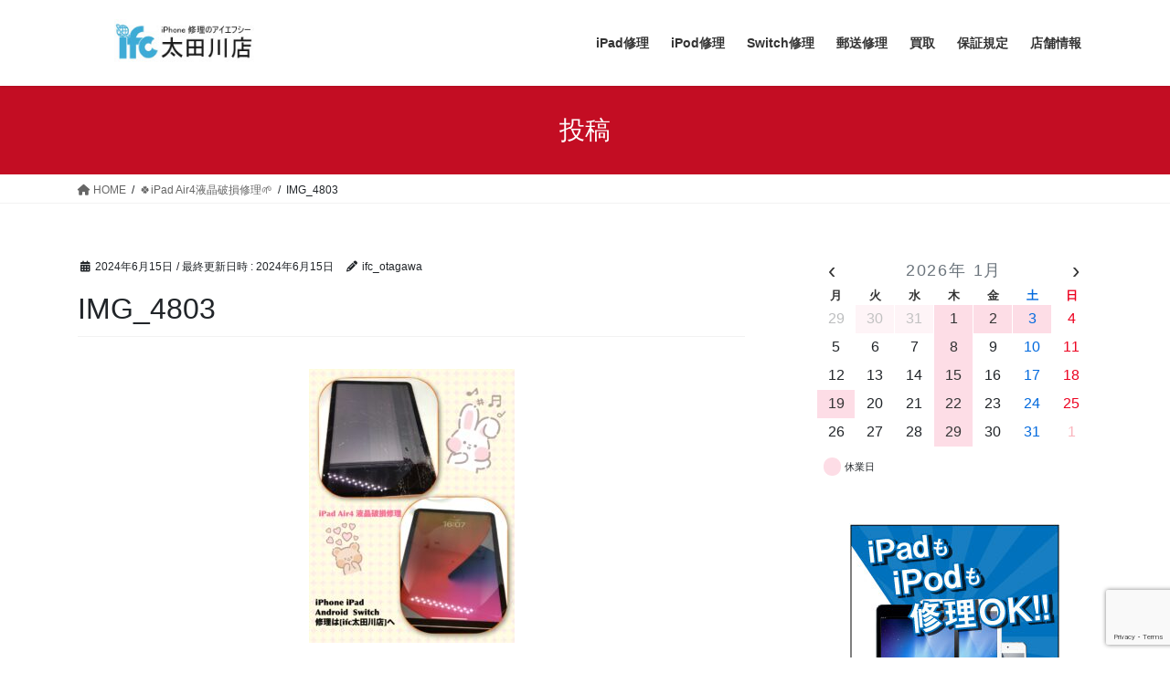

--- FILE ---
content_type: text/html; charset=UTF-8
request_url: https://iphoneotagawa.com/2024/06/15/%F0%9F%8D%80ipad-air4%E6%B6%B2%E6%99%B6%E7%A0%B4%E6%90%8D%E4%BF%AE%E7%90%86%F0%9F%8C%B1/img_4803/
body_size: 22219
content:
<!DOCTYPE html>
<html dir="ltr" lang="ja" prefix="og: https://ogp.me/ns#">
<head>
<meta charset="utf-8">
<meta http-equiv="X-UA-Compatible" content="IE=edge">
<meta name="viewport" content="width=device-width, initial-scale=1">
<title>IMG_4803 | iPhone修理のifc太田川店(iphone/iPad/Android/任天堂switch修理)</title>
<!-- All in One SEO 4.9.3 - aioseo.com -->
<meta name="robots" content="max-image-preview:large" />
<meta name="author" content="ifc_otagawa"/>
<link rel="canonical" href="https://iphoneotagawa.com/2024/06/15/%f0%9f%8d%80ipad-air4%e6%b6%b2%e6%99%b6%e7%a0%b4%e6%90%8d%e4%bf%ae%e7%90%86%f0%9f%8c%b1/img_4803/" />
<meta name="generator" content="All in One SEO (AIOSEO) 4.9.3" />
<meta property="og:locale" content="ja_JP" />
<meta property="og:site_name" content="iPhone修理のifc太田川店(iphone/iPad/Android/任天堂switch修理) / iphone修理、switch修理即日対応いたします。画面割れ、水没、バッテリー交換など、大切なデータはそのままで即日修理致します。iPhoneの買取もお任せ下さい。高価買取致します。" />
<meta property="og:type" content="article" />
<meta property="og:title" content="IMG_4803 | iPhone修理のifc太田川店(iphone/iPad/Android/任天堂switch修理)" />
<meta property="og:url" content="https://iphoneotagawa.com/2024/06/15/%f0%9f%8d%80ipad-air4%e6%b6%b2%e6%99%b6%e7%a0%b4%e6%90%8d%e4%bf%ae%e7%90%86%f0%9f%8c%b1/img_4803/" />
<meta property="article:published_time" content="2024-06-15T03:21:20+00:00" />
<meta property="article:modified_time" content="2024-06-15T03:21:20+00:00" />
<meta name="twitter:card" content="summary" />
<meta name="twitter:site" content="@ifc_Otagawa" />
<meta name="twitter:title" content="IMG_4803 | iPhone修理のifc太田川店(iphone/iPad/Android/任天堂switch修理)" />
<meta name="twitter:creator" content="@ifc_Otagawa" />
<script type="application/ld+json" class="aioseo-schema">
{"@context":"https:\/\/schema.org","@graph":[{"@type":"BreadcrumbList","@id":"https:\/\/iphoneotagawa.com\/2024\/06\/15\/%f0%9f%8d%80ipad-air4%e6%b6%b2%e6%99%b6%e7%a0%b4%e6%90%8d%e4%bf%ae%e7%90%86%f0%9f%8c%b1\/img_4803\/#breadcrumblist","itemListElement":[{"@type":"ListItem","@id":"https:\/\/iphoneotagawa.com#listItem","position":1,"name":"\u30db\u30fc\u30e0","item":"https:\/\/iphoneotagawa.com","nextItem":{"@type":"ListItem","@id":"https:\/\/iphoneotagawa.com\/2024\/06\/15\/%f0%9f%8d%80ipad-air4%e6%b6%b2%e6%99%b6%e7%a0%b4%e6%90%8d%e4%bf%ae%e7%90%86%f0%9f%8c%b1\/img_4803\/#listItem","name":"IMG_4803"}},{"@type":"ListItem","@id":"https:\/\/iphoneotagawa.com\/2024\/06\/15\/%f0%9f%8d%80ipad-air4%e6%b6%b2%e6%99%b6%e7%a0%b4%e6%90%8d%e4%bf%ae%e7%90%86%f0%9f%8c%b1\/img_4803\/#listItem","position":2,"name":"IMG_4803","previousItem":{"@type":"ListItem","@id":"https:\/\/iphoneotagawa.com#listItem","name":"\u30db\u30fc\u30e0"}}]},{"@type":"ItemPage","@id":"https:\/\/iphoneotagawa.com\/2024\/06\/15\/%f0%9f%8d%80ipad-air4%e6%b6%b2%e6%99%b6%e7%a0%b4%e6%90%8d%e4%bf%ae%e7%90%86%f0%9f%8c%b1\/img_4803\/#itempage","url":"https:\/\/iphoneotagawa.com\/2024\/06\/15\/%f0%9f%8d%80ipad-air4%e6%b6%b2%e6%99%b6%e7%a0%b4%e6%90%8d%e4%bf%ae%e7%90%86%f0%9f%8c%b1\/img_4803\/","name":"IMG_4803 | iPhone\u4fee\u7406\u306eifc\u592a\u7530\u5ddd\u5e97(iphone\/iPad\/Android\/\u4efb\u5929\u5802switch\u4fee\u7406)","inLanguage":"ja","isPartOf":{"@id":"https:\/\/iphoneotagawa.com\/#website"},"breadcrumb":{"@id":"https:\/\/iphoneotagawa.com\/2024\/06\/15\/%f0%9f%8d%80ipad-air4%e6%b6%b2%e6%99%b6%e7%a0%b4%e6%90%8d%e4%bf%ae%e7%90%86%f0%9f%8c%b1\/img_4803\/#breadcrumblist"},"author":{"@id":"https:\/\/iphoneotagawa.com\/author\/ifc_otagawa\/#author"},"creator":{"@id":"https:\/\/iphoneotagawa.com\/author\/ifc_otagawa\/#author"},"datePublished":"2024-06-15T12:21:20+09:00","dateModified":"2024-06-15T12:21:20+09:00"},{"@type":"Organization","@id":"https:\/\/iphoneotagawa.com\/#organization","name":"ifc\u592a\u7530\u5ddd\u5e97 (iPhone\/iPad\/Android\/\u4efb\u5929\u5802Switch\u4fee\u7406\uff09","description":"iphone\u4fee\u7406\u3001switch\u4fee\u7406\u5373\u65e5\u5bfe\u5fdc\u3044\u305f\u3057\u307e\u3059\u3002\u753b\u9762\u5272\u308c\u3001\u6c34\u6ca1\u3001\u30d0\u30c3\u30c6\u30ea\u30fc\u4ea4\u63db\u306a\u3069\u3001\u5927\u5207\u306a\u30c7\u30fc\u30bf\u306f\u305d\u306e\u307e\u307e\u3067\u5373\u65e5\u4fee\u7406\u81f4\u3057\u307e\u3059\u3002iPhone\u306e\u8cb7\u53d6\u3082\u304a\u4efb\u305b\u4e0b\u3055\u3044\u3002\u9ad8\u4fa1\u8cb7\u53d6\u81f4\u3057\u307e\u3059\u3002","url":"https:\/\/iphoneotagawa.com\/","sameAs":["https:\/\/twitter.com\/@ifc_Otagawa"]},{"@type":"Person","@id":"https:\/\/iphoneotagawa.com\/author\/ifc_otagawa\/#author","url":"https:\/\/iphoneotagawa.com\/author\/ifc_otagawa\/","name":"ifc_otagawa","image":{"@type":"ImageObject","@id":"https:\/\/iphoneotagawa.com\/2024\/06\/15\/%f0%9f%8d%80ipad-air4%e6%b6%b2%e6%99%b6%e7%a0%b4%e6%90%8d%e4%bf%ae%e7%90%86%f0%9f%8c%b1\/img_4803\/#authorImage","url":"https:\/\/secure.gravatar.com\/avatar\/fa04dc3a2fc1430c8e46e3b704a619d07c66fee145662d76e0ce29273b198fdf?s=96&d=mm&r=g","width":96,"height":96,"caption":"ifc_otagawa"}},{"@type":"WebSite","@id":"https:\/\/iphoneotagawa.com\/#website","url":"https:\/\/iphoneotagawa.com\/","name":"iPhone\u4fee\u7406\u8cb7\u53d6\u306eifc\u592a\u7530\u5ddd\u5e97(iPhone\/iPad\/Android\/\u4efb\u5929\u5802switch\u4fee\u7406)","description":"iphone\u4fee\u7406\u3001switch\u4fee\u7406\u5373\u65e5\u5bfe\u5fdc\u3044\u305f\u3057\u307e\u3059\u3002\u753b\u9762\u5272\u308c\u3001\u6c34\u6ca1\u3001\u30d0\u30c3\u30c6\u30ea\u30fc\u4ea4\u63db\u306a\u3069\u3001\u5927\u5207\u306a\u30c7\u30fc\u30bf\u306f\u305d\u306e\u307e\u307e\u3067\u5373\u65e5\u4fee\u7406\u81f4\u3057\u307e\u3059\u3002iPhone\u306e\u8cb7\u53d6\u3082\u304a\u4efb\u305b\u4e0b\u3055\u3044\u3002\u9ad8\u4fa1\u8cb7\u53d6\u81f4\u3057\u307e\u3059\u3002","inLanguage":"ja","publisher":{"@id":"https:\/\/iphoneotagawa.com\/#organization"}}]}
</script>
<!-- All in One SEO -->
<link rel="alternate" type="application/rss+xml" title="iPhone修理のifc太田川店(iphone/iPad/Android/任天堂switch修理) &raquo; フィード" href="https://iphoneotagawa.com/feed/" />
<link rel="alternate" type="application/rss+xml" title="iPhone修理のifc太田川店(iphone/iPad/Android/任天堂switch修理) &raquo; コメントフィード" href="https://iphoneotagawa.com/comments/feed/" />
<link rel="alternate" title="oEmbed (JSON)" type="application/json+oembed" href="https://iphoneotagawa.com/wp-json/oembed/1.0/embed?url=https%3A%2F%2Fiphoneotagawa.com%2F2024%2F06%2F15%2F%25f0%259f%258d%2580ipad-air4%25e6%25b6%25b2%25e6%2599%25b6%25e7%25a0%25b4%25e6%2590%258d%25e4%25bf%25ae%25e7%2590%2586%25f0%259f%258c%25b1%2Fimg_4803%2F" />
<link rel="alternate" title="oEmbed (XML)" type="text/xml+oembed" href="https://iphoneotagawa.com/wp-json/oembed/1.0/embed?url=https%3A%2F%2Fiphoneotagawa.com%2F2024%2F06%2F15%2F%25f0%259f%258d%2580ipad-air4%25e6%25b6%25b2%25e6%2599%25b6%25e7%25a0%25b4%25e6%2590%258d%25e4%25bf%25ae%25e7%2590%2586%25f0%259f%258c%25b1%2Fimg_4803%2F&#038;format=xml" />
<meta name="description" content="" />		<!-- This site uses the Google Analytics by MonsterInsights plugin v9.11.1 - Using Analytics tracking - https://www.monsterinsights.com/ -->
<script src="//www.googletagmanager.com/gtag/js?id=G-35FZG2REXY"  data-cfasync="false" data-wpfc-render="false" type="text/javascript" async></script>
<script data-cfasync="false" data-wpfc-render="false" type="text/javascript">
var mi_version = '9.11.1';
var mi_track_user = true;
var mi_no_track_reason = '';
var MonsterInsightsDefaultLocations = {"page_location":"https:\/\/iphoneotagawa.com\/2024\/06\/15\/%F0%9F%8D%80ipad-air4%E6%B6%B2%E6%99%B6%E7%A0%B4%E6%90%8D%E4%BF%AE%E7%90%86%F0%9F%8C%B1\/img_4803\/"};
if ( typeof MonsterInsightsPrivacyGuardFilter === 'function' ) {
var MonsterInsightsLocations = (typeof MonsterInsightsExcludeQuery === 'object') ? MonsterInsightsPrivacyGuardFilter( MonsterInsightsExcludeQuery ) : MonsterInsightsPrivacyGuardFilter( MonsterInsightsDefaultLocations );
} else {
var MonsterInsightsLocations = (typeof MonsterInsightsExcludeQuery === 'object') ? MonsterInsightsExcludeQuery : MonsterInsightsDefaultLocations;
}
var disableStrs = [
'ga-disable-G-35FZG2REXY',
];
/* Function to detect opted out users */
function __gtagTrackerIsOptedOut() {
for (var index = 0; index < disableStrs.length; index++) {
if (document.cookie.indexOf(disableStrs[index] + '=true') > -1) {
return true;
}
}
return false;
}
/* Disable tracking if the opt-out cookie exists. */
if (__gtagTrackerIsOptedOut()) {
for (var index = 0; index < disableStrs.length; index++) {
window[disableStrs[index]] = true;
}
}
/* Opt-out function */
function __gtagTrackerOptout() {
for (var index = 0; index < disableStrs.length; index++) {
document.cookie = disableStrs[index] + '=true; expires=Thu, 31 Dec 2099 23:59:59 UTC; path=/';
window[disableStrs[index]] = true;
}
}
if ('undefined' === typeof gaOptout) {
function gaOptout() {
__gtagTrackerOptout();
}
}
window.dataLayer = window.dataLayer || [];
window.MonsterInsightsDualTracker = {
helpers: {},
trackers: {},
};
if (mi_track_user) {
function __gtagDataLayer() {
dataLayer.push(arguments);
}
function __gtagTracker(type, name, parameters) {
if (!parameters) {
parameters = {};
}
if (parameters.send_to) {
__gtagDataLayer.apply(null, arguments);
return;
}
if (type === 'event') {
parameters.send_to = monsterinsights_frontend.v4_id;
var hookName = name;
if (typeof parameters['event_category'] !== 'undefined') {
hookName = parameters['event_category'] + ':' + name;
}
if (typeof MonsterInsightsDualTracker.trackers[hookName] !== 'undefined') {
MonsterInsightsDualTracker.trackers[hookName](parameters);
} else {
__gtagDataLayer('event', name, parameters);
}
} else {
__gtagDataLayer.apply(null, arguments);
}
}
__gtagTracker('js', new Date());
__gtagTracker('set', {
'developer_id.dZGIzZG': true,
});
if ( MonsterInsightsLocations.page_location ) {
__gtagTracker('set', MonsterInsightsLocations);
}
__gtagTracker('config', 'G-35FZG2REXY', {"forceSSL":"true","link_attribution":"true"} );
window.gtag = __gtagTracker;										(function () {
/* https://developers.google.com/analytics/devguides/collection/analyticsjs/ */
/* ga and __gaTracker compatibility shim. */
var noopfn = function () {
return null;
};
var newtracker = function () {
return new Tracker();
};
var Tracker = function () {
return null;
};
var p = Tracker.prototype;
p.get = noopfn;
p.set = noopfn;
p.send = function () {
var args = Array.prototype.slice.call(arguments);
args.unshift('send');
__gaTracker.apply(null, args);
};
var __gaTracker = function () {
var len = arguments.length;
if (len === 0) {
return;
}
var f = arguments[len - 1];
if (typeof f !== 'object' || f === null || typeof f.hitCallback !== 'function') {
if ('send' === arguments[0]) {
var hitConverted, hitObject = false, action;
if ('event' === arguments[1]) {
if ('undefined' !== typeof arguments[3]) {
hitObject = {
'eventAction': arguments[3],
'eventCategory': arguments[2],
'eventLabel': arguments[4],
'value': arguments[5] ? arguments[5] : 1,
}
}
}
if ('pageview' === arguments[1]) {
if ('undefined' !== typeof arguments[2]) {
hitObject = {
'eventAction': 'page_view',
'page_path': arguments[2],
}
}
}
if (typeof arguments[2] === 'object') {
hitObject = arguments[2];
}
if (typeof arguments[5] === 'object') {
Object.assign(hitObject, arguments[5]);
}
if ('undefined' !== typeof arguments[1].hitType) {
hitObject = arguments[1];
if ('pageview' === hitObject.hitType) {
hitObject.eventAction = 'page_view';
}
}
if (hitObject) {
action = 'timing' === arguments[1].hitType ? 'timing_complete' : hitObject.eventAction;
hitConverted = mapArgs(hitObject);
__gtagTracker('event', action, hitConverted);
}
}
return;
}
function mapArgs(args) {
var arg, hit = {};
var gaMap = {
'eventCategory': 'event_category',
'eventAction': 'event_action',
'eventLabel': 'event_label',
'eventValue': 'event_value',
'nonInteraction': 'non_interaction',
'timingCategory': 'event_category',
'timingVar': 'name',
'timingValue': 'value',
'timingLabel': 'event_label',
'page': 'page_path',
'location': 'page_location',
'title': 'page_title',
'referrer' : 'page_referrer',
};
for (arg in args) {
if (!(!args.hasOwnProperty(arg) || !gaMap.hasOwnProperty(arg))) {
hit[gaMap[arg]] = args[arg];
} else {
hit[arg] = args[arg];
}
}
return hit;
}
try {
f.hitCallback();
} catch (ex) {
}
};
__gaTracker.create = newtracker;
__gaTracker.getByName = newtracker;
__gaTracker.getAll = function () {
return [];
};
__gaTracker.remove = noopfn;
__gaTracker.loaded = true;
window['__gaTracker'] = __gaTracker;
})();
} else {
console.log("");
(function () {
function __gtagTracker() {
return null;
}
window['__gtagTracker'] = __gtagTracker;
window['gtag'] = __gtagTracker;
})();
}
</script>
<!-- / Google Analytics by MonsterInsights -->
<style id='wp-img-auto-sizes-contain-inline-css' type='text/css'>
img:is([sizes=auto i],[sizes^="auto," i]){contain-intrinsic-size:3000px 1500px}
/*# sourceURL=wp-img-auto-sizes-contain-inline-css */
</style>
<!-- <link rel='stylesheet' id='vkExUnit_common_style-css' href='https://iphoneotagawa.com/wp-content/plugins/vk-all-in-one-expansion-unit/assets/css/vkExUnit_style.css?ver=9.113.0.1' type='text/css' media='all' /> -->
<link rel="stylesheet" type="text/css" href="//iphoneotagawa.com/wp-content/cache/wpfc-minified/qkwaqkok/hj8pn.css" media="all"/>
<style id='vkExUnit_common_style-inline-css' type='text/css'>
:root {--ver_page_top_button_url:url(https://iphoneotagawa.com/wp-content/plugins/vk-all-in-one-expansion-unit/assets/images/to-top-btn-icon.svg);}@font-face {font-weight: normal;font-style: normal;font-family: "vk_sns";src: url("https://iphoneotagawa.com/wp-content/plugins/vk-all-in-one-expansion-unit/inc/sns/icons/fonts/vk_sns.eot?-bq20cj");src: url("https://iphoneotagawa.com/wp-content/plugins/vk-all-in-one-expansion-unit/inc/sns/icons/fonts/vk_sns.eot?#iefix-bq20cj") format("embedded-opentype"),url("https://iphoneotagawa.com/wp-content/plugins/vk-all-in-one-expansion-unit/inc/sns/icons/fonts/vk_sns.woff?-bq20cj") format("woff"),url("https://iphoneotagawa.com/wp-content/plugins/vk-all-in-one-expansion-unit/inc/sns/icons/fonts/vk_sns.ttf?-bq20cj") format("truetype"),url("https://iphoneotagawa.com/wp-content/plugins/vk-all-in-one-expansion-unit/inc/sns/icons/fonts/vk_sns.svg?-bq20cj#vk_sns") format("svg");}
.veu_promotion-alert__content--text {border: 1px solid rgba(0,0,0,0.125);padding: 0.5em 1em;border-radius: var(--vk-size-radius);margin-bottom: var(--vk-margin-block-bottom);font-size: 0.875rem;}/* Alert Content部分に段落タグを入れた場合に最後の段落の余白を0にする */.veu_promotion-alert__content--text p:last-of-type{margin-bottom:0;margin-top: 0;}
/*# sourceURL=vkExUnit_common_style-inline-css */
</style>
<style id='wp-emoji-styles-inline-css' type='text/css'>
img.wp-smiley, img.emoji {
display: inline !important;
border: none !important;
box-shadow: none !important;
height: 1em !important;
width: 1em !important;
margin: 0 0.07em !important;
vertical-align: -0.1em !important;
background: none !important;
padding: 0 !important;
}
/*# sourceURL=wp-emoji-styles-inline-css */
</style>
<style id='wp-block-library-inline-css' type='text/css'>
:root{--wp-block-synced-color:#7a00df;--wp-block-synced-color--rgb:122,0,223;--wp-bound-block-color:var(--wp-block-synced-color);--wp-editor-canvas-background:#ddd;--wp-admin-theme-color:#007cba;--wp-admin-theme-color--rgb:0,124,186;--wp-admin-theme-color-darker-10:#006ba1;--wp-admin-theme-color-darker-10--rgb:0,107,160.5;--wp-admin-theme-color-darker-20:#005a87;--wp-admin-theme-color-darker-20--rgb:0,90,135;--wp-admin-border-width-focus:2px}@media (min-resolution:192dpi){:root{--wp-admin-border-width-focus:1.5px}}.wp-element-button{cursor:pointer}:root .has-very-light-gray-background-color{background-color:#eee}:root .has-very-dark-gray-background-color{background-color:#313131}:root .has-very-light-gray-color{color:#eee}:root .has-very-dark-gray-color{color:#313131}:root .has-vivid-green-cyan-to-vivid-cyan-blue-gradient-background{background:linear-gradient(135deg,#00d084,#0693e3)}:root .has-purple-crush-gradient-background{background:linear-gradient(135deg,#34e2e4,#4721fb 50%,#ab1dfe)}:root .has-hazy-dawn-gradient-background{background:linear-gradient(135deg,#faaca8,#dad0ec)}:root .has-subdued-olive-gradient-background{background:linear-gradient(135deg,#fafae1,#67a671)}:root .has-atomic-cream-gradient-background{background:linear-gradient(135deg,#fdd79a,#004a59)}:root .has-nightshade-gradient-background{background:linear-gradient(135deg,#330968,#31cdcf)}:root .has-midnight-gradient-background{background:linear-gradient(135deg,#020381,#2874fc)}:root{--wp--preset--font-size--normal:16px;--wp--preset--font-size--huge:42px}.has-regular-font-size{font-size:1em}.has-larger-font-size{font-size:2.625em}.has-normal-font-size{font-size:var(--wp--preset--font-size--normal)}.has-huge-font-size{font-size:var(--wp--preset--font-size--huge)}.has-text-align-center{text-align:center}.has-text-align-left{text-align:left}.has-text-align-right{text-align:right}.has-fit-text{white-space:nowrap!important}#end-resizable-editor-section{display:none}.aligncenter{clear:both}.items-justified-left{justify-content:flex-start}.items-justified-center{justify-content:center}.items-justified-right{justify-content:flex-end}.items-justified-space-between{justify-content:space-between}.screen-reader-text{border:0;clip-path:inset(50%);height:1px;margin:-1px;overflow:hidden;padding:0;position:absolute;width:1px;word-wrap:normal!important}.screen-reader-text:focus{background-color:#ddd;clip-path:none;color:#444;display:block;font-size:1em;height:auto;left:5px;line-height:normal;padding:15px 23px 14px;text-decoration:none;top:5px;width:auto;z-index:100000}html :where(.has-border-color){border-style:solid}html :where([style*=border-top-color]){border-top-style:solid}html :where([style*=border-right-color]){border-right-style:solid}html :where([style*=border-bottom-color]){border-bottom-style:solid}html :where([style*=border-left-color]){border-left-style:solid}html :where([style*=border-width]){border-style:solid}html :where([style*=border-top-width]){border-top-style:solid}html :where([style*=border-right-width]){border-right-style:solid}html :where([style*=border-bottom-width]){border-bottom-style:solid}html :where([style*=border-left-width]){border-left-style:solid}html :where(img[class*=wp-image-]){height:auto;max-width:100%}:where(figure){margin:0 0 1em}html :where(.is-position-sticky){--wp-admin--admin-bar--position-offset:var(--wp-admin--admin-bar--height,0px)}@media screen and (max-width:600px){html :where(.is-position-sticky){--wp-admin--admin-bar--position-offset:0px}}
/*# sourceURL=wp-block-library-inline-css */
</style><style id='xo-event-calendar-simple-calendar-style-inline-css' type='text/css'>
.xo-simple-calendar{box-sizing:border-box;font-family:Helvetica Neue,Helvetica,Hiragino Kaku Gothic ProN,Meiryo,MS PGothic,sans-serif;margin:0;padding:0;position:relative}.xo-simple-calendar td,.xo-simple-calendar th{padding:0!important}.xo-simple-calendar .calendar:nth-child(n+2) .month-next,.xo-simple-calendar .calendar:nth-child(n+2) .month-prev{visibility:hidden}.xo-simple-calendar .calendar table.month{border:0;border-collapse:separate;border-spacing:1px;box-sizing:border-box;margin:0 0 .5em;min-width:auto;outline:0;padding:0;table-layout:fixed;width:100%}.xo-simple-calendar .calendar table.month caption,.xo-simple-calendar .calendar table.month tbody,.xo-simple-calendar .calendar table.month td,.xo-simple-calendar .calendar table.month tfoot,.xo-simple-calendar .calendar table.month th,.xo-simple-calendar .calendar table.month thead,.xo-simple-calendar .calendar table.month tr{background:transparent;border:0;margin:0;opacity:1;outline:0;padding:0;vertical-align:baseline}.xo-simple-calendar .calendar table.month caption{caption-side:top;font-size:1.1em}.xo-simple-calendar .calendar table.month .month-header{align-items:center;display:flex;justify-content:center;width:100%}.xo-simple-calendar .calendar table.month .month-header .month-title{flex-grow:1;font-size:1em;font-weight:400;letter-spacing:.1em;line-height:1em;padding:0;text-align:center}.xo-simple-calendar .calendar table.month .month-header button{background:none;background-color:transparent;border:0;font-size:1.4em;line-height:1.4em;margin:0;outline-offset:0;padding:0;width:1.4em}.xo-simple-calendar .calendar table.month .month-header button:not(:hover):not(:active):not(.has-background){background-color:transparent}.xo-simple-calendar .calendar table.month .month-header button:hover{opacity:.6}.xo-simple-calendar .calendar table.month .month-header button:disabled{cursor:auto;opacity:.3}.xo-simple-calendar .calendar table.month .month-header .month-next,.xo-simple-calendar .calendar table.month .month-header .month-prev{background-color:transparent;color:#333;cursor:pointer}.xo-simple-calendar .calendar table.month tr{background:transparent;border:0;outline:0}.xo-simple-calendar .calendar table.month td,.xo-simple-calendar .calendar table.month th{background:transparent;border:0;outline:0;text-align:center;vertical-align:middle;word-break:normal}.xo-simple-calendar .calendar table.month th{font-size:.8em;font-weight:700}.xo-simple-calendar .calendar table.month td{font-size:1em;font-weight:400}.xo-simple-calendar .calendar table.month .day.holiday{color:#333}.xo-simple-calendar .calendar table.month .day.other{opacity:.3}.xo-simple-calendar .calendar table.month .day>span{box-sizing:border-box;display:inline-block;padding:.2em;width:100%}.xo-simple-calendar .calendar table.month th>span{color:#333}.xo-simple-calendar .calendar table.month .day.sun>span,.xo-simple-calendar .calendar table.month th.sun>span{color:#ec0220}.xo-simple-calendar .calendar table.month .day.sat>span,.xo-simple-calendar .calendar table.month th.sat>span{color:#0069de}.xo-simple-calendar .calendars-footer{margin:.5em;padding:0}.xo-simple-calendar .calendars-footer ul.holiday-titles{border:0;display:inline-flex;flex-wrap:wrap;gap:.25em 1em;margin:0;outline:0;padding:0}.xo-simple-calendar .calendars-footer ul.holiday-titles li{border:0;list-style:none;margin:0;outline:0;padding:0}.xo-simple-calendar .calendars-footer ul.holiday-titles li:after,.xo-simple-calendar .calendars-footer ul.holiday-titles li:before{content:none}.xo-simple-calendar .calendars-footer ul.holiday-titles .mark{border-radius:50%;display:inline-block;height:1.2em;vertical-align:middle;width:1.2em}.xo-simple-calendar .calendars-footer ul.holiday-titles .title{font-size:.7em;vertical-align:middle}@media(min-width:600px){.xo-simple-calendar .calendars.columns-2{-moz-column-gap:15px;column-gap:15px;display:grid;grid-template-columns:repeat(2,1fr);row-gap:5px}.xo-simple-calendar .calendars.columns-2 .month-next,.xo-simple-calendar .calendars.columns-2 .month-prev{visibility:hidden}.xo-simple-calendar .calendars.columns-2 .calendar:first-child .month-prev,.xo-simple-calendar .calendars.columns-2 .calendar:nth-child(2) .month-next{visibility:visible}.xo-simple-calendar .calendars.columns-3{-moz-column-gap:15px;column-gap:15px;display:grid;grid-template-columns:repeat(3,1fr);row-gap:5px}.xo-simple-calendar .calendars.columns-3 .month-next,.xo-simple-calendar .calendars.columns-3 .month-prev{visibility:hidden}.xo-simple-calendar .calendars.columns-3 .calendar:first-child .month-prev,.xo-simple-calendar .calendars.columns-3 .calendar:nth-child(3) .month-next{visibility:visible}.xo-simple-calendar .calendars.columns-4{-moz-column-gap:15px;column-gap:15px;display:grid;grid-template-columns:repeat(4,1fr);row-gap:5px}.xo-simple-calendar .calendars.columns-4 .month-next,.xo-simple-calendar .calendars.columns-4 .month-prev{visibility:hidden}.xo-simple-calendar .calendars.columns-4 .calendar:first-child .month-prev,.xo-simple-calendar .calendars.columns-4 .calendar:nth-child(4) .month-next{visibility:visible}}.xo-simple-calendar .calendar-loading-animation{left:50%;margin:-20px 0 0 -20px;position:absolute;top:50%}.xo-simple-calendar.xo-calendar-loading .calendars{opacity:.3}.xo-simple-calendar.xo-calendar-loading .calendar-loading-animation{animation:SimpleCalendarLoadingCircRot .8s linear infinite;border:5px solid rgba(0,0,0,.2);border-radius:50%;border-top-color:#4285f4;height:40px;width:40px}@keyframes SimpleCalendarLoadingCircRot{0%{transform:rotate(0deg)}to{transform:rotate(359deg)}}.xo-simple-calendar.is-style-regular table.month{border-collapse:collapse;border-spacing:0}.xo-simple-calendar.is-style-regular table.month tr{border:0}.xo-simple-calendar.is-style-regular table.month .day>span{border-radius:50%;line-height:2em;padding:.1em;width:2.2em}.xo-simple-calendar.is-style-frame table.month{background:transparent;border-collapse:collapse;border-spacing:0}.xo-simple-calendar.is-style-frame table.month thead tr{background:#eee}.xo-simple-calendar.is-style-frame table.month tbody tr{background:#fff}.xo-simple-calendar.is-style-frame table.month td,.xo-simple-calendar.is-style-frame table.month th{border:1px solid #ccc}.xo-simple-calendar.is-style-frame .calendars-footer{margin:8px 0}.xo-simple-calendar.is-style-frame .calendars-footer ul.holiday-titles .mark{border:1px solid #ccc;border-radius:0}
/*# sourceURL=https://iphoneotagawa.com/wp-content/plugins/xo-event-calendar/build/simple-calendar/style-index.css */
</style>
<style id='global-styles-inline-css' type='text/css'>
:root{--wp--preset--aspect-ratio--square: 1;--wp--preset--aspect-ratio--4-3: 4/3;--wp--preset--aspect-ratio--3-4: 3/4;--wp--preset--aspect-ratio--3-2: 3/2;--wp--preset--aspect-ratio--2-3: 2/3;--wp--preset--aspect-ratio--16-9: 16/9;--wp--preset--aspect-ratio--9-16: 9/16;--wp--preset--color--black: #000000;--wp--preset--color--cyan-bluish-gray: #abb8c3;--wp--preset--color--white: #ffffff;--wp--preset--color--pale-pink: #f78da7;--wp--preset--color--vivid-red: #cf2e2e;--wp--preset--color--luminous-vivid-orange: #ff6900;--wp--preset--color--luminous-vivid-amber: #fcb900;--wp--preset--color--light-green-cyan: #7bdcb5;--wp--preset--color--vivid-green-cyan: #00d084;--wp--preset--color--pale-cyan-blue: #8ed1fc;--wp--preset--color--vivid-cyan-blue: #0693e3;--wp--preset--color--vivid-purple: #9b51e0;--wp--preset--gradient--vivid-cyan-blue-to-vivid-purple: linear-gradient(135deg,rgb(6,147,227) 0%,rgb(155,81,224) 100%);--wp--preset--gradient--light-green-cyan-to-vivid-green-cyan: linear-gradient(135deg,rgb(122,220,180) 0%,rgb(0,208,130) 100%);--wp--preset--gradient--luminous-vivid-amber-to-luminous-vivid-orange: linear-gradient(135deg,rgb(252,185,0) 0%,rgb(255,105,0) 100%);--wp--preset--gradient--luminous-vivid-orange-to-vivid-red: linear-gradient(135deg,rgb(255,105,0) 0%,rgb(207,46,46) 100%);--wp--preset--gradient--very-light-gray-to-cyan-bluish-gray: linear-gradient(135deg,rgb(238,238,238) 0%,rgb(169,184,195) 100%);--wp--preset--gradient--cool-to-warm-spectrum: linear-gradient(135deg,rgb(74,234,220) 0%,rgb(151,120,209) 20%,rgb(207,42,186) 40%,rgb(238,44,130) 60%,rgb(251,105,98) 80%,rgb(254,248,76) 100%);--wp--preset--gradient--blush-light-purple: linear-gradient(135deg,rgb(255,206,236) 0%,rgb(152,150,240) 100%);--wp--preset--gradient--blush-bordeaux: linear-gradient(135deg,rgb(254,205,165) 0%,rgb(254,45,45) 50%,rgb(107,0,62) 100%);--wp--preset--gradient--luminous-dusk: linear-gradient(135deg,rgb(255,203,112) 0%,rgb(199,81,192) 50%,rgb(65,88,208) 100%);--wp--preset--gradient--pale-ocean: linear-gradient(135deg,rgb(255,245,203) 0%,rgb(182,227,212) 50%,rgb(51,167,181) 100%);--wp--preset--gradient--electric-grass: linear-gradient(135deg,rgb(202,248,128) 0%,rgb(113,206,126) 100%);--wp--preset--gradient--midnight: linear-gradient(135deg,rgb(2,3,129) 0%,rgb(40,116,252) 100%);--wp--preset--font-size--small: 13px;--wp--preset--font-size--medium: 20px;--wp--preset--font-size--large: 36px;--wp--preset--font-size--x-large: 42px;--wp--preset--spacing--20: 0.44rem;--wp--preset--spacing--30: 0.67rem;--wp--preset--spacing--40: 1rem;--wp--preset--spacing--50: 1.5rem;--wp--preset--spacing--60: 2.25rem;--wp--preset--spacing--70: 3.38rem;--wp--preset--spacing--80: 5.06rem;--wp--preset--shadow--natural: 6px 6px 9px rgba(0, 0, 0, 0.2);--wp--preset--shadow--deep: 12px 12px 50px rgba(0, 0, 0, 0.4);--wp--preset--shadow--sharp: 6px 6px 0px rgba(0, 0, 0, 0.2);--wp--preset--shadow--outlined: 6px 6px 0px -3px rgb(255, 255, 255), 6px 6px rgb(0, 0, 0);--wp--preset--shadow--crisp: 6px 6px 0px rgb(0, 0, 0);}:where(.is-layout-flex){gap: 0.5em;}:where(.is-layout-grid){gap: 0.5em;}body .is-layout-flex{display: flex;}.is-layout-flex{flex-wrap: wrap;align-items: center;}.is-layout-flex > :is(*, div){margin: 0;}body .is-layout-grid{display: grid;}.is-layout-grid > :is(*, div){margin: 0;}:where(.wp-block-columns.is-layout-flex){gap: 2em;}:where(.wp-block-columns.is-layout-grid){gap: 2em;}:where(.wp-block-post-template.is-layout-flex){gap: 1.25em;}:where(.wp-block-post-template.is-layout-grid){gap: 1.25em;}.has-black-color{color: var(--wp--preset--color--black) !important;}.has-cyan-bluish-gray-color{color: var(--wp--preset--color--cyan-bluish-gray) !important;}.has-white-color{color: var(--wp--preset--color--white) !important;}.has-pale-pink-color{color: var(--wp--preset--color--pale-pink) !important;}.has-vivid-red-color{color: var(--wp--preset--color--vivid-red) !important;}.has-luminous-vivid-orange-color{color: var(--wp--preset--color--luminous-vivid-orange) !important;}.has-luminous-vivid-amber-color{color: var(--wp--preset--color--luminous-vivid-amber) !important;}.has-light-green-cyan-color{color: var(--wp--preset--color--light-green-cyan) !important;}.has-vivid-green-cyan-color{color: var(--wp--preset--color--vivid-green-cyan) !important;}.has-pale-cyan-blue-color{color: var(--wp--preset--color--pale-cyan-blue) !important;}.has-vivid-cyan-blue-color{color: var(--wp--preset--color--vivid-cyan-blue) !important;}.has-vivid-purple-color{color: var(--wp--preset--color--vivid-purple) !important;}.has-black-background-color{background-color: var(--wp--preset--color--black) !important;}.has-cyan-bluish-gray-background-color{background-color: var(--wp--preset--color--cyan-bluish-gray) !important;}.has-white-background-color{background-color: var(--wp--preset--color--white) !important;}.has-pale-pink-background-color{background-color: var(--wp--preset--color--pale-pink) !important;}.has-vivid-red-background-color{background-color: var(--wp--preset--color--vivid-red) !important;}.has-luminous-vivid-orange-background-color{background-color: var(--wp--preset--color--luminous-vivid-orange) !important;}.has-luminous-vivid-amber-background-color{background-color: var(--wp--preset--color--luminous-vivid-amber) !important;}.has-light-green-cyan-background-color{background-color: var(--wp--preset--color--light-green-cyan) !important;}.has-vivid-green-cyan-background-color{background-color: var(--wp--preset--color--vivid-green-cyan) !important;}.has-pale-cyan-blue-background-color{background-color: var(--wp--preset--color--pale-cyan-blue) !important;}.has-vivid-cyan-blue-background-color{background-color: var(--wp--preset--color--vivid-cyan-blue) !important;}.has-vivid-purple-background-color{background-color: var(--wp--preset--color--vivid-purple) !important;}.has-black-border-color{border-color: var(--wp--preset--color--black) !important;}.has-cyan-bluish-gray-border-color{border-color: var(--wp--preset--color--cyan-bluish-gray) !important;}.has-white-border-color{border-color: var(--wp--preset--color--white) !important;}.has-pale-pink-border-color{border-color: var(--wp--preset--color--pale-pink) !important;}.has-vivid-red-border-color{border-color: var(--wp--preset--color--vivid-red) !important;}.has-luminous-vivid-orange-border-color{border-color: var(--wp--preset--color--luminous-vivid-orange) !important;}.has-luminous-vivid-amber-border-color{border-color: var(--wp--preset--color--luminous-vivid-amber) !important;}.has-light-green-cyan-border-color{border-color: var(--wp--preset--color--light-green-cyan) !important;}.has-vivid-green-cyan-border-color{border-color: var(--wp--preset--color--vivid-green-cyan) !important;}.has-pale-cyan-blue-border-color{border-color: var(--wp--preset--color--pale-cyan-blue) !important;}.has-vivid-cyan-blue-border-color{border-color: var(--wp--preset--color--vivid-cyan-blue) !important;}.has-vivid-purple-border-color{border-color: var(--wp--preset--color--vivid-purple) !important;}.has-vivid-cyan-blue-to-vivid-purple-gradient-background{background: var(--wp--preset--gradient--vivid-cyan-blue-to-vivid-purple) !important;}.has-light-green-cyan-to-vivid-green-cyan-gradient-background{background: var(--wp--preset--gradient--light-green-cyan-to-vivid-green-cyan) !important;}.has-luminous-vivid-amber-to-luminous-vivid-orange-gradient-background{background: var(--wp--preset--gradient--luminous-vivid-amber-to-luminous-vivid-orange) !important;}.has-luminous-vivid-orange-to-vivid-red-gradient-background{background: var(--wp--preset--gradient--luminous-vivid-orange-to-vivid-red) !important;}.has-very-light-gray-to-cyan-bluish-gray-gradient-background{background: var(--wp--preset--gradient--very-light-gray-to-cyan-bluish-gray) !important;}.has-cool-to-warm-spectrum-gradient-background{background: var(--wp--preset--gradient--cool-to-warm-spectrum) !important;}.has-blush-light-purple-gradient-background{background: var(--wp--preset--gradient--blush-light-purple) !important;}.has-blush-bordeaux-gradient-background{background: var(--wp--preset--gradient--blush-bordeaux) !important;}.has-luminous-dusk-gradient-background{background: var(--wp--preset--gradient--luminous-dusk) !important;}.has-pale-ocean-gradient-background{background: var(--wp--preset--gradient--pale-ocean) !important;}.has-electric-grass-gradient-background{background: var(--wp--preset--gradient--electric-grass) !important;}.has-midnight-gradient-background{background: var(--wp--preset--gradient--midnight) !important;}.has-small-font-size{font-size: var(--wp--preset--font-size--small) !important;}.has-medium-font-size{font-size: var(--wp--preset--font-size--medium) !important;}.has-large-font-size{font-size: var(--wp--preset--font-size--large) !important;}.has-x-large-font-size{font-size: var(--wp--preset--font-size--x-large) !important;}
/*# sourceURL=global-styles-inline-css */
</style>
<style id='classic-theme-styles-inline-css' type='text/css'>
/*! This file is auto-generated */
.wp-block-button__link{color:#fff;background-color:#32373c;border-radius:9999px;box-shadow:none;text-decoration:none;padding:calc(.667em + 2px) calc(1.333em + 2px);font-size:1.125em}.wp-block-file__button{background:#32373c;color:#fff;text-decoration:none}
/*# sourceURL=/wp-includes/css/classic-themes.min.css */
</style>
<!-- <link rel='stylesheet' id='contact-form-7-css' href='https://iphoneotagawa.com/wp-content/plugins/contact-form-7/includes/css/styles.css?ver=6.1.4' type='text/css' media='all' /> -->
<!-- <link rel='stylesheet' id='wpsm_ac-font-awesome-front-css' href='https://iphoneotagawa.com/wp-content/plugins/responsive-accordion-and-collapse/css/font-awesome/css/font-awesome.min.css?ver=6.9' type='text/css' media='all' /> -->
<!-- <link rel='stylesheet' id='wpsm_ac_bootstrap-front-css' href='https://iphoneotagawa.com/wp-content/plugins/responsive-accordion-and-collapse/css/bootstrap-front.css?ver=6.9' type='text/css' media='all' /> -->
<!-- <link rel='stylesheet' id='xo-event-calendar-css' href='https://iphoneotagawa.com/wp-content/plugins/xo-event-calendar/css/xo-event-calendar.css?ver=3.2.10' type='text/css' media='all' /> -->
<!-- <link rel='stylesheet' id='xo-event-calendar-event-calendar-css' href='https://iphoneotagawa.com/wp-content/plugins/xo-event-calendar/build/event-calendar/style-index.css?ver=3.2.10' type='text/css' media='all' /> -->
<!-- <link rel='stylesheet' id='bootstrap-4-style-css' href='https://iphoneotagawa.com/wp-content/themes/lightning/_g2/library/bootstrap-4/css/bootstrap.min.css?ver=4.5.0' type='text/css' media='all' /> -->
<!-- <link rel='stylesheet' id='lightning-common-style-css' href='https://iphoneotagawa.com/wp-content/themes/lightning/_g2/assets/css/common.css?ver=15.32.1' type='text/css' media='all' /> -->
<link rel="stylesheet" type="text/css" href="//iphoneotagawa.com/wp-content/cache/wpfc-minified/l1dxf0ln/dxpu4.css" media="all"/>
<style id='lightning-common-style-inline-css' type='text/css'>
/* vk-mobile-nav */:root {--vk-mobile-nav-menu-btn-bg-src: url("https://iphoneotagawa.com/wp-content/themes/lightning/_g2/inc/vk-mobile-nav/package/images/vk-menu-btn-black.svg");--vk-mobile-nav-menu-btn-close-bg-src: url("https://iphoneotagawa.com/wp-content/themes/lightning/_g2/inc/vk-mobile-nav/package/images/vk-menu-close-black.svg");--vk-menu-acc-icon-open-black-bg-src: url("https://iphoneotagawa.com/wp-content/themes/lightning/_g2/inc/vk-mobile-nav/package/images/vk-menu-acc-icon-open-black.svg");--vk-menu-acc-icon-open-white-bg-src: url("https://iphoneotagawa.com/wp-content/themes/lightning/_g2/inc/vk-mobile-nav/package/images/vk-menu-acc-icon-open-white.svg");--vk-menu-acc-icon-close-black-bg-src: url("https://iphoneotagawa.com/wp-content/themes/lightning/_g2/inc/vk-mobile-nav/package/images/vk-menu-close-black.svg");--vk-menu-acc-icon-close-white-bg-src: url("https://iphoneotagawa.com/wp-content/themes/lightning/_g2/inc/vk-mobile-nav/package/images/vk-menu-close-white.svg");}
/*# sourceURL=lightning-common-style-inline-css */
</style>
<!-- <link rel='stylesheet' id='lightning-design-style-css' href='https://iphoneotagawa.com/wp-content/themes/lightning/_g2/design-skin/origin2/css/style.css?ver=15.32.1' type='text/css' media='all' /> -->
<link rel="stylesheet" type="text/css" href="//iphoneotagawa.com/wp-content/cache/wpfc-minified/mn3jvbwu/hj8pn.css" media="all"/>
<style id='lightning-design-style-inline-css' type='text/css'>
:root {--color-key:#c30d23;--wp--preset--color--vk-color-primary:#c30d23;--color-key-dark:#c61515;}
/* ltg common custom */:root {--vk-menu-acc-btn-border-color:#333;--vk-color-primary:#c30d23;--vk-color-primary-dark:#c61515;--vk-color-primary-vivid:#d70e27;--color-key:#c30d23;--wp--preset--color--vk-color-primary:#c30d23;--color-key-dark:#c61515;}.veu_color_txt_key { color:#c61515 ; }.veu_color_bg_key { background-color:#c61515 ; }.veu_color_border_key { border-color:#c61515 ; }.btn-default { border-color:#c30d23;color:#c30d23;}.btn-default:focus,.btn-default:hover { border-color:#c30d23;background-color: #c30d23; }.wp-block-search__button,.btn-primary { background-color:#c30d23;border-color:#c61515; }.wp-block-search__button:focus,.wp-block-search__button:hover,.btn-primary:not(:disabled):not(.disabled):active,.btn-primary:focus,.btn-primary:hover { background-color:#c61515;border-color:#c30d23; }.btn-outline-primary { color : #c30d23 ; border-color:#c30d23; }.btn-outline-primary:not(:disabled):not(.disabled):active,.btn-outline-primary:focus,.btn-outline-primary:hover { color : #fff; background-color:#c30d23;border-color:#c61515; }a { color:#337ab7; }
.tagcloud a:before { font-family: "Font Awesome 5 Free";content: "\f02b";font-weight: bold; }
.media .media-body .media-heading a:hover { color:#c30d23; }@media (min-width: 768px){.gMenu > li:before,.gMenu > li.menu-item-has-children::after { border-bottom-color:#c61515 }.gMenu li li { background-color:#c61515 }.gMenu li li a:hover { background-color:#c30d23; }} /* @media (min-width: 768px) */.page-header { background-color:#c30d23; }h2,.mainSection-title { border-top-color:#c30d23; }h3:after,.subSection-title:after { border-bottom-color:#c30d23; }ul.page-numbers li span.page-numbers.current,.page-link dl .post-page-numbers.current { background-color:#c30d23; }.pager li > a { border-color:#c30d23;color:#c30d23;}.pager li > a:hover { background-color:#c30d23;color:#fff;}.siteFooter { border-top-color:#c30d23; }dt { border-left-color:#c30d23; }:root {--g_nav_main_acc_icon_open_url:url(https://iphoneotagawa.com/wp-content/themes/lightning/_g2/inc/vk-mobile-nav/package/images/vk-menu-acc-icon-open-black.svg);--g_nav_main_acc_icon_close_url: url(https://iphoneotagawa.com/wp-content/themes/lightning/_g2/inc/vk-mobile-nav/package/images/vk-menu-close-black.svg);--g_nav_sub_acc_icon_open_url: url(https://iphoneotagawa.com/wp-content/themes/lightning/_g2/inc/vk-mobile-nav/package/images/vk-menu-acc-icon-open-white.svg);--g_nav_sub_acc_icon_close_url: url(https://iphoneotagawa.com/wp-content/themes/lightning/_g2/inc/vk-mobile-nav/package/images/vk-menu-close-white.svg);}
/*# sourceURL=lightning-design-style-inline-css */
</style>
<!-- <link rel='stylesheet' id='veu-cta-css' href='https://iphoneotagawa.com/wp-content/plugins/vk-all-in-one-expansion-unit/inc/call-to-action/package/assets/css/style.css?ver=9.113.0.1' type='text/css' media='all' /> -->
<!-- <link rel='stylesheet' id='lightning-theme-style-css' href='https://iphoneotagawa.com/wp-content/themes/lightning/style.css?ver=15.32.1' type='text/css' media='all' /> -->
<!-- <link rel='stylesheet' id='vk-font-awesome-css' href='https://iphoneotagawa.com/wp-content/themes/lightning/vendor/vektor-inc/font-awesome-versions/src/versions/6/css/all.min.css?ver=6.6.0' type='text/css' media='all' /> -->
<link rel="stylesheet" type="text/css" href="//iphoneotagawa.com/wp-content/cache/wpfc-minified/6zavvy6e/hj8pn.css" media="all"/>
<!-- <link rel='stylesheet' id='fancybox-css' href='https://iphoneotagawa.com/wp-content/plugins/easy-fancybox/fancybox/1.5.4/jquery.fancybox.min.css?ver=6.9' type='text/css' media='screen' /> -->
<link rel="stylesheet" type="text/css" href="//iphoneotagawa.com/wp-content/cache/wpfc-minified/gp8yihe/hj8pn.css" media="screen"/>
<script type="text/javascript" src="https://iphoneotagawa.com/wp-content/plugins/google-analytics-for-wordpress/assets/js/frontend-gtag.min.js?ver=9.11.1" id="monsterinsights-frontend-script-js" async="async" data-wp-strategy="async"></script>
<script data-cfasync="false" data-wpfc-render="false" type="text/javascript" id='monsterinsights-frontend-script-js-extra'>/* <![CDATA[ */
var monsterinsights_frontend = {"js_events_tracking":"true","download_extensions":"doc,pdf,ppt,zip,xls,docx,pptx,xlsx","inbound_paths":"[{\"path\":\"\\\/go\\\/\",\"label\":\"affiliate\"},{\"path\":\"\\\/recommend\\\/\",\"label\":\"affiliate\"}]","home_url":"https:\/\/iphoneotagawa.com","hash_tracking":"false","v4_id":"G-35FZG2REXY"};/* ]]> */
</script>
<script type="text/javascript" src="https://iphoneotagawa.com/wp-includes/js/jquery/jquery.min.js?ver=3.7.1" id="jquery-core-js"></script>
<script type="text/javascript" src="https://iphoneotagawa.com/wp-includes/js/jquery/jquery-migrate.min.js?ver=3.4.1" id="jquery-migrate-js"></script>
<link rel="https://api.w.org/" href="https://iphoneotagawa.com/wp-json/" /><link rel="alternate" title="JSON" type="application/json" href="https://iphoneotagawa.com/wp-json/wp/v2/media/4724" /><link rel="EditURI" type="application/rsd+xml" title="RSD" href="https://iphoneotagawa.com/xmlrpc.php?rsd" />
<meta name="generator" content="WordPress 6.9" />
<link rel='shortlink' href='https://iphoneotagawa.com/?p=4724' />
<!-- start Simple Custom CSS and JS -->
<script type="text/javascript">
jQuery(function() {
jQuery('#colorselector').change(function(){
jQuery('.colors').hide();
jQuery('#' + jQuery(this).val()).show();
});
});
// [forked from](http://jsfiddle.net/FvMYz/)
// [show-hide-based-on-select-option-jquery)(http://stackoverflow.com/questions/2975521/show-hide-div-based-on-select-option-jquery/2975565#2975565)
</script>
<!-- end Simple Custom CSS and JS -->
<!-- start Simple Custom CSS and JS -->
<script type="text/javascript">
//tab処理
jQuery(function($){
 //タブとタブエリア全体を回す。
 //.tabにはタブを囲んでるクラスを指定※今回は.tab
 $(".tab").each(function(){
   //初期表示時、中身のタブを隠す。
   //".nextAll" →  兄弟要素（同じ階層の要素）で「次の要素すべて」    
$(this).nextAll(":not(:first)").hide();
});
    //2番目のタブをクリックしたと仮定した処理
$(".tab > li").click(function(){
//liの親要素を取得
   //".parent()" → 親の要素を取得
   var ul = $(this).parent();
//クリックしたulの子要素liの順番を格納
//".index(this)" → クリックされた要素が何番目か取得する
// ul.children().index(this); → クリックしたulの子要素liが何番目か
   var index = ul.children().index(this);
   //クリックしたタブが選択状態だったら
if($(this).attr('class') == 'select'){
//中身を非表示
   //ul.nextAll(":not(.info)").slideUp();
   //ul.children().removeClass("select");
} else {
//タブの選択状態を解除
   ul.children().removeClass("select");
//選択した子要素のクラスにselectを追加
//:eq → 番号を取得
//文字列として扱われないようにindexを++で囲み変数として扱う
   ul.children(":eq(" + index + ")").addClass("select");
//tabuの内容をすべて非表示に
   ul.nextAll(":not(.info)").hide();
//liの番号と合致するdiv要素を表示	
   ul.nextAll(":not(.info):eq(" + index + ")").fadeIn(700);
};
});
});</script>
<!-- end Simple Custom CSS and JS -->
<style id="lightning-color-custom-for-plugins" type="text/css">/* ltg theme common */.color_key_bg,.color_key_bg_hover:hover{background-color: #c30d23;}.color_key_txt,.color_key_txt_hover:hover{color: #c30d23;}.color_key_border,.color_key_border_hover:hover{border-color: #c30d23;}.color_key_dark_bg,.color_key_dark_bg_hover:hover{background-color: #c61515;}.color_key_dark_txt,.color_key_dark_txt_hover:hover{color: #c61515;}.color_key_dark_border,.color_key_dark_border_hover:hover{border-color: #c61515;}</style><!-- [ VK All in One Expansion Unit OGP ] -->
<meta property="og:site_name" content="iPhone修理のifc太田川店(iphone/iPad/Android/任天堂switch修理)" />
<meta property="og:url" content="https://iphoneotagawa.com/2024/06/15/%f0%9f%8d%80ipad-air4%e6%b6%b2%e6%99%b6%e7%a0%b4%e6%90%8d%e4%bf%ae%e7%90%86%f0%9f%8c%b1/img_4803/" />
<meta property="og:title" content="IMG_4803 | iPhone修理のifc太田川店(iphone/iPad/Android/任天堂switch修理)" />
<meta property="og:description" content="" />
<meta property="og:type" content="article" />
<!-- [ / VK All in One Expansion Unit OGP ] -->
<style type="text/css" id="wp-custom-css">
@charset "UTF-8";
/* CSS Document */
/*バナー横並び*/
[class^="img-flex-"] {
margin-bottom: 20px;
display: -webkit-flex;
display: flex;
-webkit-justify-content: space-between;
justify-content: space-between;
}
.img-flex-2 img {
width: 49%;
height: 49%;
}
.img-flex-3 img {
width: 32%;
height: 32%;
}
.top-label {
background: #fff;
border-top: 1px solid #ddd;
border-right: 1px solid #ddd;
border-bottom: 1px solid #ddd;
border-left: 3px solid #3cf;
padding: 5px 0 5px 10px;
font-family: "ヒラギノ角ゴ Pro W3", "Hiragino Kaku Gothic Pro", Meiryo, "メイリオ", Helvetica, Sans-Serif;
background: -moz-linear-gradient(top, #fff 0%, #eee 50%, #ddd 51%, #fff 100%); /* firefox */
background: -webkit-gradient(linear, left top, left bottom, color-stop(0%, #fff), color-stop(50%, #eee), color-stop(51%, #ddd), color-stop(100%, #fff)); /* webkit */
-pie-background: linear-gradient(top, #fff 0%, #eee 50%, #ddd 51%, #fff 100%);
behavior: url(http://www.webcreatorbox.com/sample/images/PIE.htc); /* ie */
}
/**********************/
/*******csS料金表*******/
/**********************/
section.price_box_section {
height: 80px
}
.repair_price_row {
display: flex;
flex-wrap: wrap;
font-family: Arial, Helvetica, sans-serif;
margin-bottom: 3vh;
}
.repair_price_col {
border: solid 1.5px #939393;
box-shadow: 3px 3px;
width: calc(31.3% - 0px);
margin-top: 13px;
margin-right: 13px;
padding-bottom: 0px;
padding-top: 0;
}
h5.repair_title {
font-size: 20px;
border-bottom: solid 3px #adaab5;
position: relative;
color: #696969;
text-align: center;
margin: 5px 1vw 15px 1vw;
padding: 6px;
padding-bottom: 0px;
font-weight: 600;
background-color: #00000000;
}
h5.repair_title:after {
position: absolute;
content: " ";
display: block;
border-bottom: solid 3px skyblue;
bottom: -3px;
width: 70%;
background-color: #000000;
}
.price_box_section {
display: flex;
flex-wrap: nowrap;
justify-content: center;
align-items: center;
}
.price_imgbox {
margin: 0px 15px 3px 0px;
width: 80px;
pointer-events: none;
}
.price_textbox1 {
margin: 0px 0px 3px 0px;
}
.mobile_price_title {
font-size: 12pt;
margin-bottom: 0;
font-weight: bold;
color: #000;
}
.mobile_price1 {
font-size: 10pt;
font-weight: bold;
display: flex;
flex-wrap: nowrap;
margin-top: -2px;
color: #000000;
}
.mobile_price2 {
font-size: 15px;
font-weight: 200;
display: block;
flex-wrap: nowrap;
color: #FF0000; /* 注意書き文字色 */
margin-top: 2px;
}
/*割引料金部分タイトル*/
.repair_price2_title {
font-size: 10px;
font-weight: 200;
margin-right: 4px;
margin-left: 0px;
line-height: 0.6;
}
/*割引料金金額部分*/
.repair_price2 {
font-size: 14px;
font-weight: 600;
padding-top: 0px;
}
.repair_en1 {
font-size: 12px;
line-height: 1;
text-align: center;
}
/*割引料金円（税別）部分*/
.repair_en2 {
font-size: 10px;
line-height: 0.6;
margin-left: 0;
text-align: center;
}
span.kibann {
font-size: 18px;
}
div.repair_price_col > a {
color: #222;
}
span.contact {
font-size: 14px;
color: #222;
}
.fa-phone-volume {
font-size: 23px;
}
.repair_price_col a:hover {
text-decoration: none;
pointer-events: none;
}
.repair_price_col a {
pointer-events: none;
}
.top-attention {
font-size: 24pt;
color: #ff0000;
font-weight: bold;
margin-bottom: 0;
}
.top-tel {
font-size: 24pt;
color: #0000ff;
font-weight: bold;
margin-bottom: 0;
}
.top-note {
font-size: 18pt;
color: #ff0000;
margin-bottom: 0;
}
.top-align-center {
text-align: center;
}
@media only screen and (max-width: 1200px) {
section.price_box_section {
height: 75px
}
h5.repair_title {
font-size: 18px;
text-align: center;
padding: 2px 0px 2px 0px;
font-weight: 600;
margin: 5px 1vw 10px 1vw;
padding-bottom: 0px;
background-color: #00000000;
color: #696969;
}
.repair_price_col {
border: solid 1px #939393;
margin-top: 3px;
width: calc(32% - 0px);
margin-right: 3px;
padding-bottom: 0px;
padding-top: 0px;
}
.price_box_section {
display: flex;
flex-wrap: nowrap;
justify-content: center;
align-items: center;
}
.price_imgbox {
margin: 0px 16px 3px 0px;
width: 50px;
}
.price_textbox1 {
margin: 0px 0px 3px -10px;
}
.mobile_price_title {
font-size: 12pt;
margin-bottom: 4px;
}
.mobile_price1 {
font-size: 9pt;
}
.repair_price1 {
margin-top: -5px;
}
div.post_content {
line-height: 1.1;
}
.repair_en1 {
font-size: 10px;
line-height: 1;
}
span.kibann {
font-size: 13px;
}
span.contact {
font-size: 12px;
}
.fa-phone-volume {
font-size: 23px;
}
.repair_price_col a {
pointer-events: none;
}
.repair_price2_title {
font-size: 8px;
margin-right: 2px;
line-height: 0.6;
}
.top-attention {
font-size: 24px;
}
.top-tel {
font-size: 24px;
}
.top-note {
font-size: 18px;
}
}
@media only screen and (max-width: 600px) {
section.price_box_section {
height: 60px
}
div.repair_price_col:nth-child(odd) {
margin-right: 3px;
}
h5.repair_title {
font-size: 14px;
background-color: #00000000;
color: #696969;
text-align: center;
margin: 4px 1.2vw 3px 1.2vw;
padding: 0px 0px 0px 0px;
font-weight: 600;
}
.repair_price_col {
box-shadow: 1px 1px;
border: solid 1px #939393;
width: calc(49% - 1px);
margin-top: 3px;
padding-bottom: 2px;
padding-top: 0px;
}
.price_imgbox {
margin: 2px 0px 2px 0vw;
width: 14vw;
}
.price_textbox {
margin: 2vw 1vw 2vw -1vw;
}
.price_textbox1 {
margin: 0px 0px 3px 3px;
}
.mobile_price_title {
font-size: 9pt;
padding-top: 8px;
margin-bottom: 0vw;
margin: 2vh 0 0;
}
.mobile_price1 {
font-size: 8pt;
margin: 1.1vw 0vw 0vw 0vw;
font-weight: 600;
margin-top: 8px;
}
.repair_price2_title {
font-size: 8px;
font-weight: 500;
margin-right: 2px;
line-height: 0.5;
}
.mobile_price2 {
margin-top: -5px;
}
.repair_price2 {
font-size: 12px;
font-weight: 600;
padding-top: 0px;
}
.repair_price1 {
margin-top: -10px;
}
.repair_en1 {
margin-top: -6px;
font-size: 8px;
line-height: 1;
}
.repair_en2 {
font-size: 8px;
line-height: 0.5;
padding-top: 3px;
}
div.post_content {
line-height: 0.8;
}
span.kibann {
font-size: 13px;
}
span.contact {
font-size: 10px;
line-height: 1;
}
.fa-phone-volume {
font-size: 17px;
}
.repair_price_col a {
pointer-events: auto;
}
.top-attention {
font-size: 16px;
}
.top-tel {
font-size: 16px;
}
.top-note {
font-size: 14px;
}
}
@media only screen and (max-width: 320px) {
section.price_box_section {
height: 60px
}
div.repair_price_col:nth-child(odd) {
margin-right: 3px;
}
h5.repair_title {
font-size: 14px;
background-color: #00000000;
color: #696969;
text-align: center;
margin: 4px 1.2vw 3px 1.2vw;
padding: 0px 0px 0px 0px;
font-weight: 600;
}
.repair_price_col {
box-shadow: 1px 1px;
border: solid 1px #939393;
width: calc(49% - 1px);
margin-top: 3px;
padding-bottom: 2px;
padding-top: 0px;
}
.price_imgbox {
margin: 2px 0px 2px 0vw;
width: 14vw;
}
.price_textbox {
margin: 2vw 1vw 2vw -1vw;
}
.price_textbox1 {
margin: 0px 0px 3px 3px;
}
.mobile_price_title {
font-size: 9pt;
padding-top: 8px;
margin-bottom: 0vw;
margin: 4vh 0 0;
}
.mobile_price1 {
font-size: 8pt;
margin: 1.1vw 0vw 0vw 0vw;
font-weight: 600;
margin-top: 8px;
}
.repair_price2_title {
font-size: 8px;
font-weight: 500;
margin-right: 2px;
line-height: 0.5;
}
.repair_price2 {
font-size: 12px;
font-weight: 600;
padding-top: 0px;
}
.repair_price1 {
margin-top: -10px;
}
.repair_en1 {
margin-top: -6px;
font-size: 8px;
line-height: 1;
}
.repair_en2 {
font-size: 8px;
line-height: 0.5;
padding-top: 3px;
}
div.post_content {
line-height: 0.8;
}
span.kibann {
font-size: 13px;
}
span.contact {
font-size: 10px;
line-height: 1;
}
.fa-phone-volume {
font-size: 17px;
}
.repair_price_col a {
pointer-events: auto;
}
.top-attention {
font-size: 14px;
}
.top-tel {
font-size: 14px;
}
.top-note {
font-size: 12px;
}
}
/**********************/
/*******料金表画像*******/
/**********************/
h4.repair_h4 {
font-size: 15px;
color: #000000;
}
.repair_row {
display: flex;
flex-wrap: wrap;
}
.repair_col {
width: calc(50% - 6px);
}
.repair_col img {
border: solid 1px #939393;
}
div.repair_col {
display: inline-block;
margin-top: 2px;
margin-bottom: 1px;
}
div.repair_col:nth-child(odd) {
margin-right: 7px;
}
@media only screen and (max-width: 1024px) {
div.repair_col {
line-height: 0;
}
}
/*修理価格ボタン*/
a.cp_btn {
display: block;
width: 160px;
padding: 0.8em;
text-align: center;
text-decoration: none;
color: #c61515;
border: 2px solid #c61515;
border-radius: 3px;
transition: .4s;
}
a.cp_btn:hover {
background: #c61515;
color: #fff;
}
/*TOP見出し帯*/
.top-title {
background: #fff;
border-top: 1px solid #ddd;
border-right: 1px solid #ddd;
border-bottom: 1px solid #ddd;
border-left: 3px solid #3cf;
padding: 8px 0 8px 10px;
font-size: 18px;
font-family: "ヒラギノ角ゴ Pro W3", "Hiragino Kaku Gothic Pro", Meiryo, "メイリオ", Helvetica, Sans-Serif;
background: -moz-linear-gradient(top, #fff 0%, #eee 50%, #ddd 51%, #fff 100%); /* firefox */
background: -webkit-gradient(linear, left top, left bottom, color-stop(0%, #fff), color-stop(50%, #eee), color-stop(51%, #ddd), color-stop(100%, #fff)); /* webkit */
-pie-background: linear-gradient(top, #fff 0%, #eee 50%, #ddd 51%, #fff 100%);
behavior: url(http://www.webcreatorbox.com/sample/images/PIE.htc); /* ie */
}
.top-title-sub {
font-size: 12px;
padding-top: 5px;
}
/*追従ボタン*/
@media screen and (min-width:641px) {
.footer_btn {
display: none;
}
}
@media screen and (max-width:640px) {
.footer_btn {
position: fixed;
bottom: -10px;
right: 0px;
padding: 0px 0px;
z-index: 10000;
display: flex;
flex-wrap: nowrap;
margin: 0px;
}
.footer_btn_inner {
padding: 10px 3px 8px 3px;
background-color: #fff;
}
.footer_btn div:last-child {
padding: 10px 6px 8px 3px;
}
}
/************************/
/* 臨時休業日のお知らせ */
/************************/
.business-hours {
text-align: center;
font-weight: 700;
}
/* カレンダー設定 */
#biz_calendar {
max-width: 100% !important;
}		</style>
<style type="text/css">/* VK CSS Customize */table{margin-bottom:20px;max-width:100%;width:100%;border-collapse:collapse;border-spacing:0;}table th{background-color:#f5f6f7;border:1px solid #e5e5e5;}table tr:nth-of-type(2n+1){background-color:#fafbfc;}table th,table td{border:1px solid #eee;padding:6px;}#wpcf7-f3177-p3154-o1 .m_form_title{margin-top:6em;}#wpcf7-f3177-p3154-o1 table{margin:auto;font-size:1.1em;width:100%;}#wpcf7-f3177-p3154-o1 table th{margin:auto;width:30%;}#wpcf7-f3177-p3154-o1 table th p,#wpcf7-f3177-p3154-o1 table td p{font-size:13px;font-weight:bold;text-align:center;line-height:1.5;margin-bottom:0;}#wpcf7-f3177-p3154-o1 table td p{text-align:left;}#wpcf7-f3177-p3154-o1 table input{width:80%;padding:1px;vertical-align:middle;}#wpcf7-f3177-p3154-o1 table .wpcf7-checkbox input{width:100%;text-align:center;}#wpcf7-f3177-p3154-o1 table td{vertical-align:middle;}#confirm-button input, #wpcf7-f3177-p3154-o1 form input.wpcf7-submit, p.form-submit input[type=submit]{font-size:13px;line-height:160%;display:block;margin:30px auto;padding:12px 21px 10px;width:200px;}#wpcf7-f3177-p3154-o1 .wpcf7-list-item-label{display:block;}.example h2{font-size:18px;border:none;background:none;}@media screen and (max-width:782px){#wpcf7-f3177-p3154-o1 table th p{text-align:left;}#wpcf7-f3177-p3154-o1 table input{width:100%;}}/* End VK CSS Customize */</style>
<!-- [ VK All in One Expansion Unit Article Structure Data ] --><script type="application/ld+json">{"@context":"https://schema.org/","@type":"Article","headline":"IMG_4803","image":"","datePublished":"2024-06-15T12:21:20+09:00","dateModified":"2024-06-15T12:21:20+09:00","author":{"@type":"organization","name":"ifc_otagawa","url":"https://iphoneotagawa.com/","sameAs":""}}</script><!-- [ / VK All in One Expansion Unit Article Structure Data ] -->
</head>
<body class="attachment wp-singular attachment-template-default single single-attachment postid-4724 attachmentid-4724 attachment-jpeg wp-theme-lightning metaslider-plugin fa_v6_css post-name-img_4803 post-type-attachment sidebar-fix sidebar-fix-priority-top bootstrap4 device-pc">
<a class="skip-link screen-reader-text" href="#main">コンテンツへスキップ</a>
<a class="skip-link screen-reader-text" href="#vk-mobile-nav">ナビゲーションに移動</a>
<header class="siteHeader">
<div class="container siteHeadContainer">
<div class="navbar-header">
<p class="navbar-brand siteHeader_logo">
<a href="https://iphoneotagawa.com/">
<span><img src="https://iphoneotagawa.com/wp-content/uploads/2019/06/ifc太田川店-ヘッダー.jpg" alt="iPhone修理のifc太田川店(iphone/iPad/Android/任天堂switch修理)" /></span>
</a>
</p>
</div>
<div id="gMenu_outer" class="gMenu_outer">
<nav class="menu-%e3%83%a1%e3%82%a4%e3%83%b3%e3%83%a1%e3%83%8b%e3%83%a5%e3%83%bc-container"><ul id="menu-%e3%83%a1%e3%82%a4%e3%83%b3%e3%83%a1%e3%83%8b%e3%83%a5%e3%83%bc" class="menu gMenu vk-menu-acc"><li id="menu-item-1171" class="menu-item menu-item-type-post_type menu-item-object-page"><a href="https://iphoneotagawa.com/ipad-repair/"><strong class="gMenu_name">iPad修理</strong></a></li>
<li id="menu-item-1170" class="menu-item menu-item-type-post_type menu-item-object-page"><a href="https://iphoneotagawa.com/ipod-repairprice/"><strong class="gMenu_name">iPod修理</strong></a></li>
<li id="menu-item-1169" class="menu-item menu-item-type-post_type menu-item-object-page"><a href="https://iphoneotagawa.com/switch-repair/"><strong class="gMenu_name">Switch修理</strong></a></li>
<li id="menu-item-3334" class="menu-item menu-item-type-post_type menu-item-object-page"><a href="https://iphoneotagawa.com/mail-repair/"><strong class="gMenu_name">郵送修理</strong></a></li>
<li id="menu-item-34" class="menu-item menu-item-type-post_type menu-item-object-page"><a href="https://iphoneotagawa.com/purchase/"><strong class="gMenu_name">買取</strong></a></li>
<li id="menu-item-35" class="menu-item menu-item-type-post_type menu-item-object-page"><a href="https://iphoneotagawa.com/warranty/"><strong class="gMenu_name">保証規定</strong></a></li>
<li id="menu-item-36" class="menu-item menu-item-type-post_type menu-item-object-page"><a href="https://iphoneotagawa.com/shop-date/"><strong class="gMenu_name">店舗情報</strong></a></li>
</ul></nav>			</div>
</div>
</header>
<div class="section page-header"><div class="container"><div class="row"><div class="col-md-12">
<div class="page-header_pageTitle">
投稿</div>
</div></div></div></div><!-- [ /.page-header ] -->
<!-- [ .breadSection ] --><div class="section breadSection"><div class="container"><div class="row"><ol class="breadcrumb" itemscope itemtype="https://schema.org/BreadcrumbList"><li id="panHome" itemprop="itemListElement" itemscope itemtype="http://schema.org/ListItem"><a itemprop="item" href="https://iphoneotagawa.com/"><span itemprop="name"><i class="fa fa-home"></i> HOME</span></a><meta itemprop="position" content="1" /></li><li itemprop="itemListElement" itemscope itemtype="http://schema.org/ListItem"><a itemprop="item" href="https://iphoneotagawa.com/2024/06/15/%f0%9f%8d%80ipad-air4%e6%b6%b2%e6%99%b6%e7%a0%b4%e6%90%8d%e4%bf%ae%e7%90%86%f0%9f%8c%b1/"><span itemprop="name">&#x1f340;iPad Air4液晶破損修理&#x1f331;</span></a><meta itemprop="position" content="2" /></li><li><span>IMG_4803</span><meta itemprop="position" content="3" /></li></ol></div></div></div><!-- [ /.breadSection ] -->
<div class="section siteContent">
<div class="container">
<div class="row">
<div class="col mainSection mainSection-col-two baseSection vk_posts-mainSection" id="main" role="main">
<article id="post-4724" class="entry entry-full post-4724 attachment type-attachment status-inherit hentry">
<header class="entry-header">
<div class="entry-meta">
<span class="published entry-meta_items">2024年6月15日</span>
<span class="entry-meta_items entry-meta_updated">/ 最終更新日時 : <span class="updated">2024年6月15日</span></span>
<span class="vcard author entry-meta_items entry-meta_items_author"><span class="fn">ifc_otagawa</span></span>
</div>
<h1 class="entry-title">
IMG_4803									</h1>
</header>
<div class="entry-body">
<p class="attachment"><a href='https://iphoneotagawa.com/wp-content/uploads/2024/06/IMG_4803.jpeg'><img fetchpriority="high" decoding="async" width="225" height="300" src="https://iphoneotagawa.com/wp-content/uploads/2024/06/IMG_4803-225x300.jpeg" class="attachment-medium size-medium" alt="" srcset="https://iphoneotagawa.com/wp-content/uploads/2024/06/IMG_4803-225x300.jpeg 225w, https://iphoneotagawa.com/wp-content/uploads/2024/06/IMG_4803-768x1024.jpeg 768w, https://iphoneotagawa.com/wp-content/uploads/2024/06/IMG_4803-1152x1536.jpeg 1152w, https://iphoneotagawa.com/wp-content/uploads/2024/06/IMG_4803-1536x2048.jpeg 1536w, https://iphoneotagawa.com/wp-content/uploads/2024/06/IMG_4803.jpeg 1920w" sizes="(max-width: 225px) 100vw, 225px" /></a></p>
</div>
<div class="entry-footer">
</div><!-- [ /.entry-footer ] -->
</article><!-- [ /#post-4724 ] -->
</div><!-- [ /.mainSection ] -->
<div class="col subSection sideSection sideSection-col-two baseSection">
<aside class="widget widget_block" id="block-4"><div class="xo-simple-calendar wp-block-xo-event-calendar-simple-calendar"><div class="calendars"><div class="calendar"><table class="month"><caption style=""><div class="month-header"><button type="button" class="month-prev" onclick="this.disabled = true; xo_simple_calendar_month(this,'2025-12','all',-1,-1,1,1,1,'',1,1,'','','2026-1'); return false;"><span style="">&lsaquo;</span></button><span class="month-title">2026年 1月</span><button type="button" class="month-next" onclick="this.disabled = true; xo_simple_calendar_month(this,'2026-2','all',-1,-1,1,1,1,'',1,1,'','','2026-1'); return false;"><span style="">&rsaquo;</span></button></div></caption><thead><tr class="week-days"><th class="mon"><span>月</span></th><th class="tue"><span>火</span></th><th class="wed"><span>水</span></th><th class="thu"><span>木</span></th><th class="fri"><span>金</span></th><th class="sat"><span>土</span></th><th class="sun"><span>日</span></th></tr></thead><tbody><tr class="first"><td class="day mon other"><span style="">29</span></td><td class="day tue other holiday holiday-all"><span style="background-color: #fddde6;">30</span></td><td class="day wed other holiday holiday-all"><span style="background-color: #fddde6;">31</span></td><td class="day thu holiday holiday-all"><span style="background-color: #fddde6;">1</span></td><td class="day fri holiday holiday-all"><span style="background-color: #fddde6;">2</span></td><td class="day sat holiday holiday-all"><span style="background-color: #fddde6;">3</span></td><td class="day sun"><span style="">4</span></td></tr><tr class="second"><td class="day mon"><span style="">5</span></td><td class="day tue"><span style="">6</span></td><td class="day wed"><span style="">7</span></td><td class="day thu holiday holiday-all"><span style="background-color: #fddde6;">8</span></td><td class="day fri"><span style="">9</span></td><td class="day sat"><span style="">10</span></td><td class="day sun"><span style="">11</span></td></tr><tr class="third"><td class="day mon"><span style="">12</span></td><td class="day tue"><span style="">13</span></td><td class="day wed"><span style="">14</span></td><td class="day thu holiday holiday-all"><span style="background-color: #fddde6;">15</span></td><td class="day fri"><span style="">16</span></td><td class="day sat"><span style="">17</span></td><td class="day sun"><span style="">18</span></td></tr><tr class="fourth"><td class="day mon holiday holiday-all"><span style="background-color: #fddde6;">19</span></td><td class="day tue"><span style="">20</span></td><td class="day wed"><span style="">21</span></td><td class="day thu holiday holiday-all"><span style="background-color: #fddde6;">22</span></td><td class="day fri"><span style="">23</span></td><td class="day sat"><span style="">24</span></td><td class="day sun"><span style="">25</span></td></tr><tr class="fifth"><td class="day mon"><span style="">26</span></td><td class="day tue"><span style="">27</span></td><td class="day wed"><span style="">28</span></td><td class="day thu holiday holiday-all"><span style="background-color: #fddde6;">29</span></td><td class="day fri"><span style="">30</span></td><td class="day sat"><span style="">31</span></td><td class="day sun other"><span style="">1</span></td></tr></tbody></table></div></div><div class="calendars-footer"><ul class="holiday-titles"><li class="holiday-title"><span class="mark" style="background-color:#fddde6"></span> <span class="title">休業日</span></li></ul></div><div class="calendar-loading-animation"></div></div></aside><aside class="widget widget_text" id="text-3">			<div class="textwidget"><p><center><br />
<img loading="lazy" decoding="async" class="aligncenter size-full wp-image-129" src="https://iphoneotagawa.com/wp-content/uploads/2019/06/ヘッダー1_21.jpg" alt="" width="230" height="230" srcset="https://iphoneotagawa.com/wp-content/uploads/2019/06/ヘッダー1_21.jpg 230w, https://iphoneotagawa.com/wp-content/uploads/2019/06/ヘッダー1_21-150x150.jpg 150w" sizes="auto, (max-width: 230px) 100vw, 230px" /><a href="https://iphoneotagawa.com/warranty/"><img loading="lazy" decoding="async" class="aligncenter wp-image-277 size-full" src="https://iphoneotagawa.com/wp-content/uploads/2019/07/あんしん保証_03.jpg" alt="" width="232" height="233" srcset="https://iphoneotagawa.com/wp-content/uploads/2019/07/あんしん保証_03.jpg 232w, https://iphoneotagawa.com/wp-content/uploads/2019/07/あんしん保証_03-150x150.jpg 150w" sizes="auto, (max-width: 232px) 100vw, 232px" /></a></center></p>
</div>
</aside><aside class="widget widget_vkexunit_contact_section" id="vkexunit_contact_section-3"><section class="veu_contact veu_contentAddSection vk_contact veu_card veu_contact-layout-horizontal"><div class="contact_frame veu_card_inner"><p class="contact_txt"><span class="contact_txt_catch">お気軽にお問い合わせください。</span><span class="contact_txt_tel veu_color_txt_key"><i class="contact_txt_tel_icon fas fa-phone-square-alt"></i>0562-85-6200</span><span class="contact_txt_time">営業時間につきましては11時～19時30分<br />
（最終受付18時30分）</span></p></div></section></aside><aside class="widget widget_vk_twitter_widget" id="vk_twitter_widget-5"><div class="vk-teitter-plugin"><h1 class="widget-title subSection-title">太田川店 Twitter</h1>	<a class="twitter-timeline" href="https://twitter.com/ifc_Otagawa?ref_src=twsrc%5Etfw" data-height="400" data-theme="light" data-link-color="" data-chrome="noheader nofooter">
</a>
</div></aside>					</div><!-- [ /.subSection ] -->
</div><!-- [ /.row ] -->
</div><!-- [ /.container ] -->
</div><!-- [ /.siteContent ] -->
<div class="section sectionBox siteContent_after">
<div class="container ">
<div class="row ">
<div class="col-md-12 ">
<aside class="widget widget_text" id="text-5">			<div class="textwidget"><p><!-- [ スマホ用フッター電話 ] --></p>
<div class="footer_btn">
<div class="footer_btn_inner"><a href="tel:0562-85-6200"><img loading="lazy" decoding="async" class="aligncenter size-full wp-image-477" src="https://iphoneotagawa.com/wp-content/uploads/2019/07/電話をかける.png" alt="" width="391" height="121" srcset="https://iphoneotagawa.com/wp-content/uploads/2019/07/電話をかける.png 391w, https://iphoneotagawa.com/wp-content/uploads/2019/07/電話をかける-300x93.png 300w" sizes="auto, (max-width: 391px) 100vw, 391px" /></a></div>
<div class="footer_btn_inner"><a href="https://iphoneotagawa.com/shop-date/"><img loading="lazy" decoding="async" class="aligncenter size-full wp-image-476" src="https://iphoneotagawa.com/wp-content/uploads/2019/07/店舗アクセス.png" alt="" width="391" height="121" srcset="https://iphoneotagawa.com/wp-content/uploads/2019/07/店舗アクセス.png 391w, https://iphoneotagawa.com/wp-content/uploads/2019/07/店舗アクセス-300x93.png 300w" sizes="auto, (max-width: 391px) 100vw, 391px" /></a></div>
</div>
<p><!-- [ スマホ用フッター電話 ] --></p>
</div>
</aside>			</div>
</div>
</div>
</div>
<footer class="section siteFooter">
<div class="container sectionBox footerWidget">
<div class="row">
<div class="col-md-4"><aside class="widget widget_media_image" id="media_image-9"><img width="280" height="60" src="https://iphoneotagawa.com/wp-content/uploads/2019/06/太田川フッター.png" class="image wp-image-203  attachment-full size-full" alt="太田川店フッター" style="max-width: 100%; height: auto;" decoding="async" loading="lazy" /></aside></div><div class="col-md-4"><aside class="widget widget_media_image" id="media_image-19"><img width="273" height="71" src="https://iphoneotagawa.com/wp-content/uploads/2019/06/ヘッダー_04.gif" class="image wp-image-199  attachment-full size-full" alt="登録修理業者(透過)" style="max-width: 100%; height: auto;" decoding="async" loading="lazy" /></aside></div><div class="col-md-4"><aside class="widget widget_nav_menu" id="nav_menu-5"><div class="menu-%e3%83%a1%e3%82%a4%e3%83%b3%e3%83%a1%e3%83%8b%e3%83%a5%e3%83%bc-container"><ul id="menu-%e3%83%a1%e3%82%a4%e3%83%b3%e3%83%a1%e3%83%8b%e3%83%a5%e3%83%bc-1" class="menu"><li id="menu-item-1171" class="menu-item menu-item-type-post_type menu-item-object-page menu-item-1171"><a href="https://iphoneotagawa.com/ipad-repair/">iPad修理</a></li>
<li id="menu-item-1170" class="menu-item menu-item-type-post_type menu-item-object-page menu-item-1170"><a href="https://iphoneotagawa.com/ipod-repairprice/">iPod修理</a></li>
<li id="menu-item-1169" class="menu-item menu-item-type-post_type menu-item-object-page menu-item-1169"><a href="https://iphoneotagawa.com/switch-repair/">Switch修理</a></li>
<li id="menu-item-3334" class="menu-item menu-item-type-post_type menu-item-object-page menu-item-3334"><a href="https://iphoneotagawa.com/mail-repair/">郵送修理</a></li>
<li id="menu-item-34" class="menu-item menu-item-type-post_type menu-item-object-page menu-item-34"><a href="https://iphoneotagawa.com/purchase/">買取</a></li>
<li id="menu-item-35" class="menu-item menu-item-type-post_type menu-item-object-page menu-item-35"><a href="https://iphoneotagawa.com/warranty/">保証規定</a></li>
<li id="menu-item-36" class="menu-item menu-item-type-post_type menu-item-object-page menu-item-36"><a href="https://iphoneotagawa.com/shop-date/">店舗情報</a></li>
</ul></div></aside></div>			</div>
</div>
<div class="container sectionBox copySection text-center">
<p>Copyright &copy; iPhone修理のifc太田川店(iphone/iPad/Android/任天堂switch修理) All Rights Reserved.</p><p>Powered by <a href="https://wordpress.org/">WordPress</a> with <a href="https://wordpress.org/themes/lightning/" target="_blank" title="Free WordPress Theme Lightning">Lightning Theme</a> &amp; <a href="https://wordpress.org/plugins/vk-all-in-one-expansion-unit/" target="_blank">VK All in One Expansion Unit</a></p>	</div>
</footer>
<div id="vk-mobile-nav-menu-btn" class="vk-mobile-nav-menu-btn">MENU</div><div class="vk-mobile-nav vk-mobile-nav-drop-in" id="vk-mobile-nav"><aside class="widget vk-mobile-nav-widget widget_vkexunit_contact_section" id="vkexunit_contact_section-5"><section class="veu_contact veu_contentAddSection vk_contact veu_card veu_contact-layout-horizontal"><div class="contact_frame veu_card_inner"><p class="contact_txt"><span class="contact_txt_catch">お気軽にお問い合わせください。</span><span class="contact_txt_tel veu_color_txt_key"><i class="contact_txt_tel_icon fas fa-phone-square-alt"></i>0562-85-6200</span><span class="contact_txt_time">営業時間につきましては11時～19時30分<br />
（最終受付18時30分）</span></p></div></section></aside><nav class="vk-mobile-nav-menu-outer" role="navigation"><ul id="menu-%e3%83%a1%e3%82%a4%e3%83%b3%e3%83%a1%e3%83%8b%e3%83%a5%e3%83%bc-2" class="vk-menu-acc menu"><li class="menu-item menu-item-type-post_type menu-item-object-page menu-item-1171"><a href="https://iphoneotagawa.com/ipad-repair/">iPad修理</a></li>
<li class="menu-item menu-item-type-post_type menu-item-object-page menu-item-1170"><a href="https://iphoneotagawa.com/ipod-repairprice/">iPod修理</a></li>
<li class="menu-item menu-item-type-post_type menu-item-object-page menu-item-1169"><a href="https://iphoneotagawa.com/switch-repair/">Switch修理</a></li>
<li class="menu-item menu-item-type-post_type menu-item-object-page menu-item-3334"><a href="https://iphoneotagawa.com/mail-repair/">郵送修理</a></li>
<li class="menu-item menu-item-type-post_type menu-item-object-page menu-item-34"><a href="https://iphoneotagawa.com/purchase/">買取</a></li>
<li class="menu-item menu-item-type-post_type menu-item-object-page menu-item-35"><a href="https://iphoneotagawa.com/warranty/">保証規定</a></li>
<li class="menu-item menu-item-type-post_type menu-item-object-page menu-item-36"><a href="https://iphoneotagawa.com/shop-date/">店舗情報</a></li>
</ul></nav></div><script type="speculationrules">
{"prefetch":[{"source":"document","where":{"and":[{"href_matches":"/*"},{"not":{"href_matches":["/wp-*.php","/wp-admin/*","/wp-content/uploads/*","/wp-content/*","/wp-content/plugins/*","/wp-content/themes/lightning/*","/wp-content/themes/lightning/_g2/*","/*\\?(.+)"]}},{"not":{"selector_matches":"a[rel~=\"nofollow\"]"}},{"not":{"selector_matches":".no-prefetch, .no-prefetch a"}}]},"eagerness":"conservative"}]}
</script>
<script type="text/javascript" src="https://iphoneotagawa.com/wp-includes/js/dist/hooks.min.js?ver=dd5603f07f9220ed27f1" id="wp-hooks-js"></script>
<script type="text/javascript" src="https://iphoneotagawa.com/wp-includes/js/dist/i18n.min.js?ver=c26c3dc7bed366793375" id="wp-i18n-js"></script>
<script type="text/javascript" id="wp-i18n-js-after">
/* <![CDATA[ */
wp.i18n.setLocaleData( { 'text direction\u0004ltr': [ 'ltr' ] } );
//# sourceURL=wp-i18n-js-after
/* ]]> */
</script>
<script type="text/javascript" src="https://iphoneotagawa.com/wp-content/plugins/contact-form-7/includes/swv/js/index.js?ver=6.1.4" id="swv-js"></script>
<script type="text/javascript" id="contact-form-7-js-translations">
/* <![CDATA[ */
( function( domain, translations ) {
var localeData = translations.locale_data[ domain ] || translations.locale_data.messages;
localeData[""].domain = domain;
wp.i18n.setLocaleData( localeData, domain );
} )( "contact-form-7", {"translation-revision-date":"2025-11-30 08:12:23+0000","generator":"GlotPress\/4.0.3","domain":"messages","locale_data":{"messages":{"":{"domain":"messages","plural-forms":"nplurals=1; plural=0;","lang":"ja_JP"},"This contact form is placed in the wrong place.":["\u3053\u306e\u30b3\u30f3\u30bf\u30af\u30c8\u30d5\u30a9\u30fc\u30e0\u306f\u9593\u9055\u3063\u305f\u4f4d\u7f6e\u306b\u7f6e\u304b\u308c\u3066\u3044\u307e\u3059\u3002"],"Error:":["\u30a8\u30e9\u30fc:"]}},"comment":{"reference":"includes\/js\/index.js"}} );
//# sourceURL=contact-form-7-js-translations
/* ]]> */
</script>
<script type="text/javascript" id="contact-form-7-js-before">
/* <![CDATA[ */
var wpcf7 = {
"api": {
"root": "https:\/\/iphoneotagawa.com\/wp-json\/",
"namespace": "contact-form-7\/v1"
}
};
//# sourceURL=contact-form-7-js-before
/* ]]> */
</script>
<script type="text/javascript" src="https://iphoneotagawa.com/wp-content/plugins/contact-form-7/includes/js/index.js?ver=6.1.4" id="contact-form-7-js"></script>
<script type="text/javascript" src="https://iphoneotagawa.com/wp-content/plugins/responsive-accordion-and-collapse/js/accordion-custom.js?ver=6.9" id="call_ac-custom-js-front-js"></script>
<script type="text/javascript" src="https://iphoneotagawa.com/wp-content/plugins/responsive-accordion-and-collapse/js/accordion.js?ver=6.9" id="call_ac-js-front-js"></script>
<script type="text/javascript" id="vkExUnit_master-js-js-extra">
/* <![CDATA[ */
var vkExOpt = {"ajax_url":"https://iphoneotagawa.com/wp-admin/admin-ajax.php","hatena_entry":"https://iphoneotagawa.com/wp-json/vk_ex_unit/v1/hatena_entry/","facebook_entry":"https://iphoneotagawa.com/wp-json/vk_ex_unit/v1/facebook_entry/","facebook_count_enable":"","entry_count":"1","entry_from_post":"","homeUrl":"https://iphoneotagawa.com/"};
//# sourceURL=vkExUnit_master-js-js-extra
/* ]]> */
</script>
<script type="text/javascript" src="https://iphoneotagawa.com/wp-content/plugins/vk-all-in-one-expansion-unit/assets/js/all.min.js?ver=9.113.0.1" id="vkExUnit_master-js-js"></script>
<script type="text/javascript" id="xo-event-calendar-ajax-js-extra">
/* <![CDATA[ */
var xo_event_calendar_object = {"ajax_url":"https://iphoneotagawa.com/wp-admin/admin-ajax.php","action":"xo_event_calendar_month"};
var xo_simple_calendar_object = {"ajax_url":"https://iphoneotagawa.com/wp-admin/admin-ajax.php","action":"xo_simple_calendar_month"};
//# sourceURL=xo-event-calendar-ajax-js-extra
/* ]]> */
</script>
<script type="text/javascript" src="https://iphoneotagawa.com/wp-content/plugins/xo-event-calendar/js/ajax.js?ver=3.2.10" id="xo-event-calendar-ajax-js"></script>
<script type="text/javascript" src="https://iphoneotagawa.com/wp-content/themes/lightning/_g2/library/bootstrap-4/js/bootstrap.min.js?ver=4.5.0" id="bootstrap-4-js-js"></script>
<script type="text/javascript" id="lightning-js-js-extra">
/* <![CDATA[ */
var lightningOpt = {"header_scrool":"1"};
//# sourceURL=lightning-js-js-extra
/* ]]> */
</script>
<script type="text/javascript" src="https://iphoneotagawa.com/wp-content/themes/lightning/_g2/assets/js/lightning.min.js?ver=15.32.1" id="lightning-js-js"></script>
<script type="text/javascript" src="https://iphoneotagawa.com/wp-includes/js/clipboard.min.js?ver=2.0.11" id="clipboard-js"></script>
<script type="text/javascript" src="https://iphoneotagawa.com/wp-content/plugins/vk-all-in-one-expansion-unit/inc/sns/assets/js/copy-button.js" id="copy-button-js"></script>
<script type="text/javascript" src="https://iphoneotagawa.com/wp-content/plugins/vk-all-in-one-expansion-unit/inc/smooth-scroll/js/smooth-scroll.min.js?ver=9.113.0.1" id="smooth-scroll-js-js"></script>
<script type="text/javascript" src="https://iphoneotagawa.com/wp-content/plugins/easy-fancybox/vendor/purify.min.js?ver=6.9" id="fancybox-purify-js"></script>
<script type="text/javascript" id="jquery-fancybox-js-extra">
/* <![CDATA[ */
var efb_i18n = {"close":"Close","next":"Next","prev":"Previous","startSlideshow":"Start slideshow","toggleSize":"Toggle size"};
//# sourceURL=jquery-fancybox-js-extra
/* ]]> */
</script>
<script type="text/javascript" src="https://iphoneotagawa.com/wp-content/plugins/easy-fancybox/fancybox/1.5.4/jquery.fancybox.min.js?ver=6.9" id="jquery-fancybox-js"></script>
<script type="text/javascript" id="jquery-fancybox-js-after">
/* <![CDATA[ */
var fb_timeout, fb_opts={'autoScale':true,'showCloseButton':true,'margin':20,'pixelRatio':'false','centerOnScroll':false,'enableEscapeButton':true,'overlayShow':true,'hideOnOverlayClick':true,'minVpHeight':320,'disableCoreLightbox':'true','enableBlockControls':'true','fancybox_openBlockControls':'true' };
if(typeof easy_fancybox_handler==='undefined'){
var easy_fancybox_handler=function(){
jQuery([".nolightbox","a.wp-block-fileesc_html__button","a.pin-it-button","a[href*='pinterest.com\/pin\/create']","a[href*='facebook.com\/share']","a[href*='twitter.com\/share']"].join(',')).addClass('nofancybox');
jQuery('a.fancybox-close').on('click',function(e){e.preventDefault();jQuery.fancybox.close()});
/* IMG */
var unlinkedImageBlocks=jQuery(".wp-block-image > img:not(.nofancybox,figure.nofancybox>img)");
unlinkedImageBlocks.wrap(function() {
var href = jQuery( this ).attr( "src" );
return "<a href='" + href + "'></a>";
});
var fb_IMG_select=jQuery('a[href*=".jpg" i]:not(.nofancybox,li.nofancybox>a,figure.nofancybox>a),area[href*=".jpg" i]:not(.nofancybox),a[href*=".png" i]:not(.nofancybox,li.nofancybox>a,figure.nofancybox>a),area[href*=".png" i]:not(.nofancybox),a[href*=".webp" i]:not(.nofancybox,li.nofancybox>a,figure.nofancybox>a),area[href*=".webp" i]:not(.nofancybox)');
fb_IMG_select.addClass('fancybox image');
var fb_IMG_sections=jQuery('.gallery,.wp-block-gallery,.tiled-gallery,.wp-block-jetpack-tiled-gallery,.ngg-galleryoverview,.ngg-imagebrowser,.nextgen_pro_blog_gallery,.nextgen_pro_film,.nextgen_pro_horizontal_filmstrip,.ngg-pro-masonry-wrapper,.ngg-pro-mosaic-container,.nextgen_pro_sidescroll,.nextgen_pro_slideshow,.nextgen_pro_thumbnail_grid,.tiled-gallery');
fb_IMG_sections.each(function(){jQuery(this).find(fb_IMG_select).attr('rel','gallery-'+fb_IMG_sections.index(this));});
jQuery('a.fancybox,area.fancybox,.fancybox>a').each(function(){jQuery(this).fancybox(jQuery.extend(true,{},fb_opts,{'transition':'elastic','transitionIn':'elastic','transitionOut':'elastic','opacity':false,'hideOnContentClick':false,'titleShow':true,'titlePosition':'over','titleFromAlt':true,'showNavArrows':false,'enableKeyboardNav':false,'cyclic':false,'mouseWheel':'false'}))});
};};
jQuery(easy_fancybox_handler);jQuery(document).on('post-load',easy_fancybox_handler);
//# sourceURL=jquery-fancybox-js-after
/* ]]> */
</script>
<script type="text/javascript" src="https://iphoneotagawa.com/wp-content/plugins/easy-fancybox/vendor/jquery.easing.min.js?ver=1.4.1" id="jquery-easing-js"></script>
<script type="text/javascript" src="https://www.google.com/recaptcha/api.js?render=6LcaQf4qAAAAAGLa3Q9lGqNtOY33F83VYtxonLcg&amp;ver=3.0" id="google-recaptcha-js"></script>
<script type="text/javascript" src="https://iphoneotagawa.com/wp-includes/js/dist/vendor/wp-polyfill.min.js?ver=3.15.0" id="wp-polyfill-js"></script>
<script type="text/javascript" id="wpcf7-recaptcha-js-before">
/* <![CDATA[ */
var wpcf7_recaptcha = {
"sitekey": "6LcaQf4qAAAAAGLa3Q9lGqNtOY33F83VYtxonLcg",
"actions": {
"homepage": "homepage",
"contactform": "contactform"
}
};
//# sourceURL=wpcf7-recaptcha-js-before
/* ]]> */
</script>
<script type="text/javascript" src="https://iphoneotagawa.com/wp-content/plugins/contact-form-7/modules/recaptcha/index.js?ver=6.1.4" id="wpcf7-recaptcha-js"></script>
<script id="wp-emoji-settings" type="application/json">
{"baseUrl":"https://s.w.org/images/core/emoji/17.0.2/72x72/","ext":".png","svgUrl":"https://s.w.org/images/core/emoji/17.0.2/svg/","svgExt":".svg","source":{"concatemoji":"https://iphoneotagawa.com/wp-includes/js/wp-emoji-release.min.js?ver=6.9"}}
</script>
<script type="module">
/* <![CDATA[ */
/*! This file is auto-generated */
const a=JSON.parse(document.getElementById("wp-emoji-settings").textContent),o=(window._wpemojiSettings=a,"wpEmojiSettingsSupports"),s=["flag","emoji"];function i(e){try{var t={supportTests:e,timestamp:(new Date).valueOf()};sessionStorage.setItem(o,JSON.stringify(t))}catch(e){}}function c(e,t,n){e.clearRect(0,0,e.canvas.width,e.canvas.height),e.fillText(t,0,0);t=new Uint32Array(e.getImageData(0,0,e.canvas.width,e.canvas.height).data);e.clearRect(0,0,e.canvas.width,e.canvas.height),e.fillText(n,0,0);const a=new Uint32Array(e.getImageData(0,0,e.canvas.width,e.canvas.height).data);return t.every((e,t)=>e===a[t])}function p(e,t){e.clearRect(0,0,e.canvas.width,e.canvas.height),e.fillText(t,0,0);var n=e.getImageData(16,16,1,1);for(let e=0;e<n.data.length;e++)if(0!==n.data[e])return!1;return!0}function u(e,t,n,a){switch(t){case"flag":return n(e,"\ud83c\udff3\ufe0f\u200d\u26a7\ufe0f","\ud83c\udff3\ufe0f\u200b\u26a7\ufe0f")?!1:!n(e,"\ud83c\udde8\ud83c\uddf6","\ud83c\udde8\u200b\ud83c\uddf6")&&!n(e,"\ud83c\udff4\udb40\udc67\udb40\udc62\udb40\udc65\udb40\udc6e\udb40\udc67\udb40\udc7f","\ud83c\udff4\u200b\udb40\udc67\u200b\udb40\udc62\u200b\udb40\udc65\u200b\udb40\udc6e\u200b\udb40\udc67\u200b\udb40\udc7f");case"emoji":return!a(e,"\ud83e\u1fac8")}return!1}function f(e,t,n,a){let r;const o=(r="undefined"!=typeof WorkerGlobalScope&&self instanceof WorkerGlobalScope?new OffscreenCanvas(300,150):document.createElement("canvas")).getContext("2d",{willReadFrequently:!0}),s=(o.textBaseline="top",o.font="600 32px Arial",{});return e.forEach(e=>{s[e]=t(o,e,n,a)}),s}function r(e){var t=document.createElement("script");t.src=e,t.defer=!0,document.head.appendChild(t)}a.supports={everything:!0,everythingExceptFlag:!0},new Promise(t=>{let n=function(){try{var e=JSON.parse(sessionStorage.getItem(o));if("object"==typeof e&&"number"==typeof e.timestamp&&(new Date).valueOf()<e.timestamp+604800&&"object"==typeof e.supportTests)return e.supportTests}catch(e){}return null}();if(!n){if("undefined"!=typeof Worker&&"undefined"!=typeof OffscreenCanvas&&"undefined"!=typeof URL&&URL.createObjectURL&&"undefined"!=typeof Blob)try{var e="postMessage("+f.toString()+"("+[JSON.stringify(s),u.toString(),c.toString(),p.toString()].join(",")+"));",a=new Blob([e],{type:"text/javascript"});const r=new Worker(URL.createObjectURL(a),{name:"wpTestEmojiSupports"});return void(r.onmessage=e=>{i(n=e.data),r.terminate(),t(n)})}catch(e){}i(n=f(s,u,c,p))}t(n)}).then(e=>{for(const n in e)a.supports[n]=e[n],a.supports.everything=a.supports.everything&&a.supports[n],"flag"!==n&&(a.supports.everythingExceptFlag=a.supports.everythingExceptFlag&&a.supports[n]);var t;a.supports.everythingExceptFlag=a.supports.everythingExceptFlag&&!a.supports.flag,a.supports.everything||((t=a.source||{}).concatemoji?r(t.concatemoji):t.wpemoji&&t.twemoji&&(r(t.twemoji),r(t.wpemoji)))});
//# sourceURL=https://iphoneotagawa.com/wp-includes/js/wp-emoji-loader.min.js
/* ]]> */
</script>
<script type="text/javascript">
;(function(w,d){
var load_contents=function(){
var s=d.createElement('script');
s.async='async';
s.charset='utf-8';
s.src='//platform.twitter.com/widgets.js';
d.body.appendChild(s);
};
var f=function(){
load_contents();
w.removeEventListener('scroll',f,true);
};
var widget = d.getElementsByClassName("twitter-timeline")[0];
var view_bottom = d.documentElement.scrollTop + d.documentElement.clientHeight;
var widget_top = widget.getBoundingClientRect().top + w.scrollY;
if ( widget_top < view_bottom) {
load_contents();
} else {
w.addEventListener('scroll',f,true);
}
})(window,document);
</script>
</body>
</html><!-- WP Fastest Cache file was created in 0.869 seconds, on 2026年1月17日 @ 3:28 PM --><!-- need to refresh to see cached version -->

--- FILE ---
content_type: text/html; charset=utf-8
request_url: https://www.google.com/recaptcha/api2/anchor?ar=1&k=6LcaQf4qAAAAAGLa3Q9lGqNtOY33F83VYtxonLcg&co=aHR0cHM6Ly9pcGhvbmVvdGFnYXdhLmNvbTo0NDM.&hl=en&v=PoyoqOPhxBO7pBk68S4YbpHZ&size=invisible&anchor-ms=20000&execute-ms=30000&cb=8gw6g44dkn4u
body_size: 48838
content:
<!DOCTYPE HTML><html dir="ltr" lang="en"><head><meta http-equiv="Content-Type" content="text/html; charset=UTF-8">
<meta http-equiv="X-UA-Compatible" content="IE=edge">
<title>reCAPTCHA</title>
<style type="text/css">
/* cyrillic-ext */
@font-face {
  font-family: 'Roboto';
  font-style: normal;
  font-weight: 400;
  font-stretch: 100%;
  src: url(//fonts.gstatic.com/s/roboto/v48/KFO7CnqEu92Fr1ME7kSn66aGLdTylUAMa3GUBHMdazTgWw.woff2) format('woff2');
  unicode-range: U+0460-052F, U+1C80-1C8A, U+20B4, U+2DE0-2DFF, U+A640-A69F, U+FE2E-FE2F;
}
/* cyrillic */
@font-face {
  font-family: 'Roboto';
  font-style: normal;
  font-weight: 400;
  font-stretch: 100%;
  src: url(//fonts.gstatic.com/s/roboto/v48/KFO7CnqEu92Fr1ME7kSn66aGLdTylUAMa3iUBHMdazTgWw.woff2) format('woff2');
  unicode-range: U+0301, U+0400-045F, U+0490-0491, U+04B0-04B1, U+2116;
}
/* greek-ext */
@font-face {
  font-family: 'Roboto';
  font-style: normal;
  font-weight: 400;
  font-stretch: 100%;
  src: url(//fonts.gstatic.com/s/roboto/v48/KFO7CnqEu92Fr1ME7kSn66aGLdTylUAMa3CUBHMdazTgWw.woff2) format('woff2');
  unicode-range: U+1F00-1FFF;
}
/* greek */
@font-face {
  font-family: 'Roboto';
  font-style: normal;
  font-weight: 400;
  font-stretch: 100%;
  src: url(//fonts.gstatic.com/s/roboto/v48/KFO7CnqEu92Fr1ME7kSn66aGLdTylUAMa3-UBHMdazTgWw.woff2) format('woff2');
  unicode-range: U+0370-0377, U+037A-037F, U+0384-038A, U+038C, U+038E-03A1, U+03A3-03FF;
}
/* math */
@font-face {
  font-family: 'Roboto';
  font-style: normal;
  font-weight: 400;
  font-stretch: 100%;
  src: url(//fonts.gstatic.com/s/roboto/v48/KFO7CnqEu92Fr1ME7kSn66aGLdTylUAMawCUBHMdazTgWw.woff2) format('woff2');
  unicode-range: U+0302-0303, U+0305, U+0307-0308, U+0310, U+0312, U+0315, U+031A, U+0326-0327, U+032C, U+032F-0330, U+0332-0333, U+0338, U+033A, U+0346, U+034D, U+0391-03A1, U+03A3-03A9, U+03B1-03C9, U+03D1, U+03D5-03D6, U+03F0-03F1, U+03F4-03F5, U+2016-2017, U+2034-2038, U+203C, U+2040, U+2043, U+2047, U+2050, U+2057, U+205F, U+2070-2071, U+2074-208E, U+2090-209C, U+20D0-20DC, U+20E1, U+20E5-20EF, U+2100-2112, U+2114-2115, U+2117-2121, U+2123-214F, U+2190, U+2192, U+2194-21AE, U+21B0-21E5, U+21F1-21F2, U+21F4-2211, U+2213-2214, U+2216-22FF, U+2308-230B, U+2310, U+2319, U+231C-2321, U+2336-237A, U+237C, U+2395, U+239B-23B7, U+23D0, U+23DC-23E1, U+2474-2475, U+25AF, U+25B3, U+25B7, U+25BD, U+25C1, U+25CA, U+25CC, U+25FB, U+266D-266F, U+27C0-27FF, U+2900-2AFF, U+2B0E-2B11, U+2B30-2B4C, U+2BFE, U+3030, U+FF5B, U+FF5D, U+1D400-1D7FF, U+1EE00-1EEFF;
}
/* symbols */
@font-face {
  font-family: 'Roboto';
  font-style: normal;
  font-weight: 400;
  font-stretch: 100%;
  src: url(//fonts.gstatic.com/s/roboto/v48/KFO7CnqEu92Fr1ME7kSn66aGLdTylUAMaxKUBHMdazTgWw.woff2) format('woff2');
  unicode-range: U+0001-000C, U+000E-001F, U+007F-009F, U+20DD-20E0, U+20E2-20E4, U+2150-218F, U+2190, U+2192, U+2194-2199, U+21AF, U+21E6-21F0, U+21F3, U+2218-2219, U+2299, U+22C4-22C6, U+2300-243F, U+2440-244A, U+2460-24FF, U+25A0-27BF, U+2800-28FF, U+2921-2922, U+2981, U+29BF, U+29EB, U+2B00-2BFF, U+4DC0-4DFF, U+FFF9-FFFB, U+10140-1018E, U+10190-1019C, U+101A0, U+101D0-101FD, U+102E0-102FB, U+10E60-10E7E, U+1D2C0-1D2D3, U+1D2E0-1D37F, U+1F000-1F0FF, U+1F100-1F1AD, U+1F1E6-1F1FF, U+1F30D-1F30F, U+1F315, U+1F31C, U+1F31E, U+1F320-1F32C, U+1F336, U+1F378, U+1F37D, U+1F382, U+1F393-1F39F, U+1F3A7-1F3A8, U+1F3AC-1F3AF, U+1F3C2, U+1F3C4-1F3C6, U+1F3CA-1F3CE, U+1F3D4-1F3E0, U+1F3ED, U+1F3F1-1F3F3, U+1F3F5-1F3F7, U+1F408, U+1F415, U+1F41F, U+1F426, U+1F43F, U+1F441-1F442, U+1F444, U+1F446-1F449, U+1F44C-1F44E, U+1F453, U+1F46A, U+1F47D, U+1F4A3, U+1F4B0, U+1F4B3, U+1F4B9, U+1F4BB, U+1F4BF, U+1F4C8-1F4CB, U+1F4D6, U+1F4DA, U+1F4DF, U+1F4E3-1F4E6, U+1F4EA-1F4ED, U+1F4F7, U+1F4F9-1F4FB, U+1F4FD-1F4FE, U+1F503, U+1F507-1F50B, U+1F50D, U+1F512-1F513, U+1F53E-1F54A, U+1F54F-1F5FA, U+1F610, U+1F650-1F67F, U+1F687, U+1F68D, U+1F691, U+1F694, U+1F698, U+1F6AD, U+1F6B2, U+1F6B9-1F6BA, U+1F6BC, U+1F6C6-1F6CF, U+1F6D3-1F6D7, U+1F6E0-1F6EA, U+1F6F0-1F6F3, U+1F6F7-1F6FC, U+1F700-1F7FF, U+1F800-1F80B, U+1F810-1F847, U+1F850-1F859, U+1F860-1F887, U+1F890-1F8AD, U+1F8B0-1F8BB, U+1F8C0-1F8C1, U+1F900-1F90B, U+1F93B, U+1F946, U+1F984, U+1F996, U+1F9E9, U+1FA00-1FA6F, U+1FA70-1FA7C, U+1FA80-1FA89, U+1FA8F-1FAC6, U+1FACE-1FADC, U+1FADF-1FAE9, U+1FAF0-1FAF8, U+1FB00-1FBFF;
}
/* vietnamese */
@font-face {
  font-family: 'Roboto';
  font-style: normal;
  font-weight: 400;
  font-stretch: 100%;
  src: url(//fonts.gstatic.com/s/roboto/v48/KFO7CnqEu92Fr1ME7kSn66aGLdTylUAMa3OUBHMdazTgWw.woff2) format('woff2');
  unicode-range: U+0102-0103, U+0110-0111, U+0128-0129, U+0168-0169, U+01A0-01A1, U+01AF-01B0, U+0300-0301, U+0303-0304, U+0308-0309, U+0323, U+0329, U+1EA0-1EF9, U+20AB;
}
/* latin-ext */
@font-face {
  font-family: 'Roboto';
  font-style: normal;
  font-weight: 400;
  font-stretch: 100%;
  src: url(//fonts.gstatic.com/s/roboto/v48/KFO7CnqEu92Fr1ME7kSn66aGLdTylUAMa3KUBHMdazTgWw.woff2) format('woff2');
  unicode-range: U+0100-02BA, U+02BD-02C5, U+02C7-02CC, U+02CE-02D7, U+02DD-02FF, U+0304, U+0308, U+0329, U+1D00-1DBF, U+1E00-1E9F, U+1EF2-1EFF, U+2020, U+20A0-20AB, U+20AD-20C0, U+2113, U+2C60-2C7F, U+A720-A7FF;
}
/* latin */
@font-face {
  font-family: 'Roboto';
  font-style: normal;
  font-weight: 400;
  font-stretch: 100%;
  src: url(//fonts.gstatic.com/s/roboto/v48/KFO7CnqEu92Fr1ME7kSn66aGLdTylUAMa3yUBHMdazQ.woff2) format('woff2');
  unicode-range: U+0000-00FF, U+0131, U+0152-0153, U+02BB-02BC, U+02C6, U+02DA, U+02DC, U+0304, U+0308, U+0329, U+2000-206F, U+20AC, U+2122, U+2191, U+2193, U+2212, U+2215, U+FEFF, U+FFFD;
}
/* cyrillic-ext */
@font-face {
  font-family: 'Roboto';
  font-style: normal;
  font-weight: 500;
  font-stretch: 100%;
  src: url(//fonts.gstatic.com/s/roboto/v48/KFO7CnqEu92Fr1ME7kSn66aGLdTylUAMa3GUBHMdazTgWw.woff2) format('woff2');
  unicode-range: U+0460-052F, U+1C80-1C8A, U+20B4, U+2DE0-2DFF, U+A640-A69F, U+FE2E-FE2F;
}
/* cyrillic */
@font-face {
  font-family: 'Roboto';
  font-style: normal;
  font-weight: 500;
  font-stretch: 100%;
  src: url(//fonts.gstatic.com/s/roboto/v48/KFO7CnqEu92Fr1ME7kSn66aGLdTylUAMa3iUBHMdazTgWw.woff2) format('woff2');
  unicode-range: U+0301, U+0400-045F, U+0490-0491, U+04B0-04B1, U+2116;
}
/* greek-ext */
@font-face {
  font-family: 'Roboto';
  font-style: normal;
  font-weight: 500;
  font-stretch: 100%;
  src: url(//fonts.gstatic.com/s/roboto/v48/KFO7CnqEu92Fr1ME7kSn66aGLdTylUAMa3CUBHMdazTgWw.woff2) format('woff2');
  unicode-range: U+1F00-1FFF;
}
/* greek */
@font-face {
  font-family: 'Roboto';
  font-style: normal;
  font-weight: 500;
  font-stretch: 100%;
  src: url(//fonts.gstatic.com/s/roboto/v48/KFO7CnqEu92Fr1ME7kSn66aGLdTylUAMa3-UBHMdazTgWw.woff2) format('woff2');
  unicode-range: U+0370-0377, U+037A-037F, U+0384-038A, U+038C, U+038E-03A1, U+03A3-03FF;
}
/* math */
@font-face {
  font-family: 'Roboto';
  font-style: normal;
  font-weight: 500;
  font-stretch: 100%;
  src: url(//fonts.gstatic.com/s/roboto/v48/KFO7CnqEu92Fr1ME7kSn66aGLdTylUAMawCUBHMdazTgWw.woff2) format('woff2');
  unicode-range: U+0302-0303, U+0305, U+0307-0308, U+0310, U+0312, U+0315, U+031A, U+0326-0327, U+032C, U+032F-0330, U+0332-0333, U+0338, U+033A, U+0346, U+034D, U+0391-03A1, U+03A3-03A9, U+03B1-03C9, U+03D1, U+03D5-03D6, U+03F0-03F1, U+03F4-03F5, U+2016-2017, U+2034-2038, U+203C, U+2040, U+2043, U+2047, U+2050, U+2057, U+205F, U+2070-2071, U+2074-208E, U+2090-209C, U+20D0-20DC, U+20E1, U+20E5-20EF, U+2100-2112, U+2114-2115, U+2117-2121, U+2123-214F, U+2190, U+2192, U+2194-21AE, U+21B0-21E5, U+21F1-21F2, U+21F4-2211, U+2213-2214, U+2216-22FF, U+2308-230B, U+2310, U+2319, U+231C-2321, U+2336-237A, U+237C, U+2395, U+239B-23B7, U+23D0, U+23DC-23E1, U+2474-2475, U+25AF, U+25B3, U+25B7, U+25BD, U+25C1, U+25CA, U+25CC, U+25FB, U+266D-266F, U+27C0-27FF, U+2900-2AFF, U+2B0E-2B11, U+2B30-2B4C, U+2BFE, U+3030, U+FF5B, U+FF5D, U+1D400-1D7FF, U+1EE00-1EEFF;
}
/* symbols */
@font-face {
  font-family: 'Roboto';
  font-style: normal;
  font-weight: 500;
  font-stretch: 100%;
  src: url(//fonts.gstatic.com/s/roboto/v48/KFO7CnqEu92Fr1ME7kSn66aGLdTylUAMaxKUBHMdazTgWw.woff2) format('woff2');
  unicode-range: U+0001-000C, U+000E-001F, U+007F-009F, U+20DD-20E0, U+20E2-20E4, U+2150-218F, U+2190, U+2192, U+2194-2199, U+21AF, U+21E6-21F0, U+21F3, U+2218-2219, U+2299, U+22C4-22C6, U+2300-243F, U+2440-244A, U+2460-24FF, U+25A0-27BF, U+2800-28FF, U+2921-2922, U+2981, U+29BF, U+29EB, U+2B00-2BFF, U+4DC0-4DFF, U+FFF9-FFFB, U+10140-1018E, U+10190-1019C, U+101A0, U+101D0-101FD, U+102E0-102FB, U+10E60-10E7E, U+1D2C0-1D2D3, U+1D2E0-1D37F, U+1F000-1F0FF, U+1F100-1F1AD, U+1F1E6-1F1FF, U+1F30D-1F30F, U+1F315, U+1F31C, U+1F31E, U+1F320-1F32C, U+1F336, U+1F378, U+1F37D, U+1F382, U+1F393-1F39F, U+1F3A7-1F3A8, U+1F3AC-1F3AF, U+1F3C2, U+1F3C4-1F3C6, U+1F3CA-1F3CE, U+1F3D4-1F3E0, U+1F3ED, U+1F3F1-1F3F3, U+1F3F5-1F3F7, U+1F408, U+1F415, U+1F41F, U+1F426, U+1F43F, U+1F441-1F442, U+1F444, U+1F446-1F449, U+1F44C-1F44E, U+1F453, U+1F46A, U+1F47D, U+1F4A3, U+1F4B0, U+1F4B3, U+1F4B9, U+1F4BB, U+1F4BF, U+1F4C8-1F4CB, U+1F4D6, U+1F4DA, U+1F4DF, U+1F4E3-1F4E6, U+1F4EA-1F4ED, U+1F4F7, U+1F4F9-1F4FB, U+1F4FD-1F4FE, U+1F503, U+1F507-1F50B, U+1F50D, U+1F512-1F513, U+1F53E-1F54A, U+1F54F-1F5FA, U+1F610, U+1F650-1F67F, U+1F687, U+1F68D, U+1F691, U+1F694, U+1F698, U+1F6AD, U+1F6B2, U+1F6B9-1F6BA, U+1F6BC, U+1F6C6-1F6CF, U+1F6D3-1F6D7, U+1F6E0-1F6EA, U+1F6F0-1F6F3, U+1F6F7-1F6FC, U+1F700-1F7FF, U+1F800-1F80B, U+1F810-1F847, U+1F850-1F859, U+1F860-1F887, U+1F890-1F8AD, U+1F8B0-1F8BB, U+1F8C0-1F8C1, U+1F900-1F90B, U+1F93B, U+1F946, U+1F984, U+1F996, U+1F9E9, U+1FA00-1FA6F, U+1FA70-1FA7C, U+1FA80-1FA89, U+1FA8F-1FAC6, U+1FACE-1FADC, U+1FADF-1FAE9, U+1FAF0-1FAF8, U+1FB00-1FBFF;
}
/* vietnamese */
@font-face {
  font-family: 'Roboto';
  font-style: normal;
  font-weight: 500;
  font-stretch: 100%;
  src: url(//fonts.gstatic.com/s/roboto/v48/KFO7CnqEu92Fr1ME7kSn66aGLdTylUAMa3OUBHMdazTgWw.woff2) format('woff2');
  unicode-range: U+0102-0103, U+0110-0111, U+0128-0129, U+0168-0169, U+01A0-01A1, U+01AF-01B0, U+0300-0301, U+0303-0304, U+0308-0309, U+0323, U+0329, U+1EA0-1EF9, U+20AB;
}
/* latin-ext */
@font-face {
  font-family: 'Roboto';
  font-style: normal;
  font-weight: 500;
  font-stretch: 100%;
  src: url(//fonts.gstatic.com/s/roboto/v48/KFO7CnqEu92Fr1ME7kSn66aGLdTylUAMa3KUBHMdazTgWw.woff2) format('woff2');
  unicode-range: U+0100-02BA, U+02BD-02C5, U+02C7-02CC, U+02CE-02D7, U+02DD-02FF, U+0304, U+0308, U+0329, U+1D00-1DBF, U+1E00-1E9F, U+1EF2-1EFF, U+2020, U+20A0-20AB, U+20AD-20C0, U+2113, U+2C60-2C7F, U+A720-A7FF;
}
/* latin */
@font-face {
  font-family: 'Roboto';
  font-style: normal;
  font-weight: 500;
  font-stretch: 100%;
  src: url(//fonts.gstatic.com/s/roboto/v48/KFO7CnqEu92Fr1ME7kSn66aGLdTylUAMa3yUBHMdazQ.woff2) format('woff2');
  unicode-range: U+0000-00FF, U+0131, U+0152-0153, U+02BB-02BC, U+02C6, U+02DA, U+02DC, U+0304, U+0308, U+0329, U+2000-206F, U+20AC, U+2122, U+2191, U+2193, U+2212, U+2215, U+FEFF, U+FFFD;
}
/* cyrillic-ext */
@font-face {
  font-family: 'Roboto';
  font-style: normal;
  font-weight: 900;
  font-stretch: 100%;
  src: url(//fonts.gstatic.com/s/roboto/v48/KFO7CnqEu92Fr1ME7kSn66aGLdTylUAMa3GUBHMdazTgWw.woff2) format('woff2');
  unicode-range: U+0460-052F, U+1C80-1C8A, U+20B4, U+2DE0-2DFF, U+A640-A69F, U+FE2E-FE2F;
}
/* cyrillic */
@font-face {
  font-family: 'Roboto';
  font-style: normal;
  font-weight: 900;
  font-stretch: 100%;
  src: url(//fonts.gstatic.com/s/roboto/v48/KFO7CnqEu92Fr1ME7kSn66aGLdTylUAMa3iUBHMdazTgWw.woff2) format('woff2');
  unicode-range: U+0301, U+0400-045F, U+0490-0491, U+04B0-04B1, U+2116;
}
/* greek-ext */
@font-face {
  font-family: 'Roboto';
  font-style: normal;
  font-weight: 900;
  font-stretch: 100%;
  src: url(//fonts.gstatic.com/s/roboto/v48/KFO7CnqEu92Fr1ME7kSn66aGLdTylUAMa3CUBHMdazTgWw.woff2) format('woff2');
  unicode-range: U+1F00-1FFF;
}
/* greek */
@font-face {
  font-family: 'Roboto';
  font-style: normal;
  font-weight: 900;
  font-stretch: 100%;
  src: url(//fonts.gstatic.com/s/roboto/v48/KFO7CnqEu92Fr1ME7kSn66aGLdTylUAMa3-UBHMdazTgWw.woff2) format('woff2');
  unicode-range: U+0370-0377, U+037A-037F, U+0384-038A, U+038C, U+038E-03A1, U+03A3-03FF;
}
/* math */
@font-face {
  font-family: 'Roboto';
  font-style: normal;
  font-weight: 900;
  font-stretch: 100%;
  src: url(//fonts.gstatic.com/s/roboto/v48/KFO7CnqEu92Fr1ME7kSn66aGLdTylUAMawCUBHMdazTgWw.woff2) format('woff2');
  unicode-range: U+0302-0303, U+0305, U+0307-0308, U+0310, U+0312, U+0315, U+031A, U+0326-0327, U+032C, U+032F-0330, U+0332-0333, U+0338, U+033A, U+0346, U+034D, U+0391-03A1, U+03A3-03A9, U+03B1-03C9, U+03D1, U+03D5-03D6, U+03F0-03F1, U+03F4-03F5, U+2016-2017, U+2034-2038, U+203C, U+2040, U+2043, U+2047, U+2050, U+2057, U+205F, U+2070-2071, U+2074-208E, U+2090-209C, U+20D0-20DC, U+20E1, U+20E5-20EF, U+2100-2112, U+2114-2115, U+2117-2121, U+2123-214F, U+2190, U+2192, U+2194-21AE, U+21B0-21E5, U+21F1-21F2, U+21F4-2211, U+2213-2214, U+2216-22FF, U+2308-230B, U+2310, U+2319, U+231C-2321, U+2336-237A, U+237C, U+2395, U+239B-23B7, U+23D0, U+23DC-23E1, U+2474-2475, U+25AF, U+25B3, U+25B7, U+25BD, U+25C1, U+25CA, U+25CC, U+25FB, U+266D-266F, U+27C0-27FF, U+2900-2AFF, U+2B0E-2B11, U+2B30-2B4C, U+2BFE, U+3030, U+FF5B, U+FF5D, U+1D400-1D7FF, U+1EE00-1EEFF;
}
/* symbols */
@font-face {
  font-family: 'Roboto';
  font-style: normal;
  font-weight: 900;
  font-stretch: 100%;
  src: url(//fonts.gstatic.com/s/roboto/v48/KFO7CnqEu92Fr1ME7kSn66aGLdTylUAMaxKUBHMdazTgWw.woff2) format('woff2');
  unicode-range: U+0001-000C, U+000E-001F, U+007F-009F, U+20DD-20E0, U+20E2-20E4, U+2150-218F, U+2190, U+2192, U+2194-2199, U+21AF, U+21E6-21F0, U+21F3, U+2218-2219, U+2299, U+22C4-22C6, U+2300-243F, U+2440-244A, U+2460-24FF, U+25A0-27BF, U+2800-28FF, U+2921-2922, U+2981, U+29BF, U+29EB, U+2B00-2BFF, U+4DC0-4DFF, U+FFF9-FFFB, U+10140-1018E, U+10190-1019C, U+101A0, U+101D0-101FD, U+102E0-102FB, U+10E60-10E7E, U+1D2C0-1D2D3, U+1D2E0-1D37F, U+1F000-1F0FF, U+1F100-1F1AD, U+1F1E6-1F1FF, U+1F30D-1F30F, U+1F315, U+1F31C, U+1F31E, U+1F320-1F32C, U+1F336, U+1F378, U+1F37D, U+1F382, U+1F393-1F39F, U+1F3A7-1F3A8, U+1F3AC-1F3AF, U+1F3C2, U+1F3C4-1F3C6, U+1F3CA-1F3CE, U+1F3D4-1F3E0, U+1F3ED, U+1F3F1-1F3F3, U+1F3F5-1F3F7, U+1F408, U+1F415, U+1F41F, U+1F426, U+1F43F, U+1F441-1F442, U+1F444, U+1F446-1F449, U+1F44C-1F44E, U+1F453, U+1F46A, U+1F47D, U+1F4A3, U+1F4B0, U+1F4B3, U+1F4B9, U+1F4BB, U+1F4BF, U+1F4C8-1F4CB, U+1F4D6, U+1F4DA, U+1F4DF, U+1F4E3-1F4E6, U+1F4EA-1F4ED, U+1F4F7, U+1F4F9-1F4FB, U+1F4FD-1F4FE, U+1F503, U+1F507-1F50B, U+1F50D, U+1F512-1F513, U+1F53E-1F54A, U+1F54F-1F5FA, U+1F610, U+1F650-1F67F, U+1F687, U+1F68D, U+1F691, U+1F694, U+1F698, U+1F6AD, U+1F6B2, U+1F6B9-1F6BA, U+1F6BC, U+1F6C6-1F6CF, U+1F6D3-1F6D7, U+1F6E0-1F6EA, U+1F6F0-1F6F3, U+1F6F7-1F6FC, U+1F700-1F7FF, U+1F800-1F80B, U+1F810-1F847, U+1F850-1F859, U+1F860-1F887, U+1F890-1F8AD, U+1F8B0-1F8BB, U+1F8C0-1F8C1, U+1F900-1F90B, U+1F93B, U+1F946, U+1F984, U+1F996, U+1F9E9, U+1FA00-1FA6F, U+1FA70-1FA7C, U+1FA80-1FA89, U+1FA8F-1FAC6, U+1FACE-1FADC, U+1FADF-1FAE9, U+1FAF0-1FAF8, U+1FB00-1FBFF;
}
/* vietnamese */
@font-face {
  font-family: 'Roboto';
  font-style: normal;
  font-weight: 900;
  font-stretch: 100%;
  src: url(//fonts.gstatic.com/s/roboto/v48/KFO7CnqEu92Fr1ME7kSn66aGLdTylUAMa3OUBHMdazTgWw.woff2) format('woff2');
  unicode-range: U+0102-0103, U+0110-0111, U+0128-0129, U+0168-0169, U+01A0-01A1, U+01AF-01B0, U+0300-0301, U+0303-0304, U+0308-0309, U+0323, U+0329, U+1EA0-1EF9, U+20AB;
}
/* latin-ext */
@font-face {
  font-family: 'Roboto';
  font-style: normal;
  font-weight: 900;
  font-stretch: 100%;
  src: url(//fonts.gstatic.com/s/roboto/v48/KFO7CnqEu92Fr1ME7kSn66aGLdTylUAMa3KUBHMdazTgWw.woff2) format('woff2');
  unicode-range: U+0100-02BA, U+02BD-02C5, U+02C7-02CC, U+02CE-02D7, U+02DD-02FF, U+0304, U+0308, U+0329, U+1D00-1DBF, U+1E00-1E9F, U+1EF2-1EFF, U+2020, U+20A0-20AB, U+20AD-20C0, U+2113, U+2C60-2C7F, U+A720-A7FF;
}
/* latin */
@font-face {
  font-family: 'Roboto';
  font-style: normal;
  font-weight: 900;
  font-stretch: 100%;
  src: url(//fonts.gstatic.com/s/roboto/v48/KFO7CnqEu92Fr1ME7kSn66aGLdTylUAMa3yUBHMdazQ.woff2) format('woff2');
  unicode-range: U+0000-00FF, U+0131, U+0152-0153, U+02BB-02BC, U+02C6, U+02DA, U+02DC, U+0304, U+0308, U+0329, U+2000-206F, U+20AC, U+2122, U+2191, U+2193, U+2212, U+2215, U+FEFF, U+FFFD;
}

</style>
<link rel="stylesheet" type="text/css" href="https://www.gstatic.com/recaptcha/releases/PoyoqOPhxBO7pBk68S4YbpHZ/styles__ltr.css">
<script nonce="99f-nQsHRsXBlGQ6fcIThg" type="text/javascript">window['__recaptcha_api'] = 'https://www.google.com/recaptcha/api2/';</script>
<script type="text/javascript" src="https://www.gstatic.com/recaptcha/releases/PoyoqOPhxBO7pBk68S4YbpHZ/recaptcha__en.js" nonce="99f-nQsHRsXBlGQ6fcIThg">
      
    </script></head>
<body><div id="rc-anchor-alert" class="rc-anchor-alert"></div>
<input type="hidden" id="recaptcha-token" value="[base64]">
<script type="text/javascript" nonce="99f-nQsHRsXBlGQ6fcIThg">
      recaptcha.anchor.Main.init("[\x22ainput\x22,[\x22bgdata\x22,\x22\x22,\[base64]/[base64]/[base64]/KE4oMTI0LHYsdi5HKSxMWihsLHYpKTpOKDEyNCx2LGwpLFYpLHYpLFQpKSxGKDE3MSx2KX0scjc9ZnVuY3Rpb24obCl7cmV0dXJuIGx9LEM9ZnVuY3Rpb24obCxWLHYpe04odixsLFYpLFZbYWtdPTI3OTZ9LG49ZnVuY3Rpb24obCxWKXtWLlg9KChWLlg/[base64]/[base64]/[base64]/[base64]/[base64]/[base64]/[base64]/[base64]/[base64]/[base64]/[base64]\\u003d\x22,\[base64]\x22,\[base64]/CrcK/wp3Dp8ODcA5JwoLCpn4/VMO9FQNEw49AwpvCj07CmWjDsUzCscOnwosEw7xrwqHCgMOGfcOIdAbCvcK4wqYyw7hWw7dkw7VRw4QMwqRaw5QQL0JXw5s2G2Ucdy/CoUAPw4XDmcKaw6LCgsKQdMOgLMO+w5R1wphtf1DClzYvMmoPwqjDlxUTw5/[base64]/wp0DWSw/aBPCtsKfw6s6wrHCj8KOwowjwqtjw4p+JsKvw4MYW8Kjw4AKLXHDvSNeMDjCvUvCkAoew6HCiR7DqsK+w4rCkgIQU8Kkdn0JfsOyS8O6wofDs8ONw5Igw6rCnsO1WG7DjFNLwqDDmW53c8KSwoNWwp7CjT/CjWZxbDcGw4LDmcOOw6F4wqcqw5zDqMKoFCXDrMKiwrQFwoM3GMO9VxLCuMO1wqnCtMObwoXDi3wCw57DuAUwwpoXQBLCrsOFNSBPcj42A8OsVMOyI0BgN8KAw6rDp2Z/wrU4EHnDn3RSw5vChWbDlcKmPQZ1w5DCiWdcworCjhtLaEPDmBrCvhrCqMObwp3DpcOLf1vDmh/[base64]/DlMOJPj/[base64]/DkcO6DycsIMOwcm8ywqVFw6xbB8Omw6PCmDcFwqkKdgTDs2fClcOrw6I9D8O3V8OvwqYzXSTDoMKkwpDDk8K+w47CnMKcfifCjMKPMMKDw7I3e3RoISTCosKuw67DhMKFwpDDpxpZOFFvFBbCl8KdYcO5VMKewq/DiMOhw7MLacOqXcKuw7zClcOgwqbCpwgrI8KGSR0xP8Kyw4ZIXMODeMKpw4HCn8KVZRMuPkLDscOsIsOcHEU2EU7DrMOGIVcGFU0uwq9Uw5MYB8OYwq5Xw6bDvj15MXvCgsK6w60Xwo0ydSIyw7fDgMKrDsKzeDPCksOKw5XCmMOow7/Dq8KSw6PClRbDqcKjwq1ywonCocKFJUbDsx1dfMKIwoXDsMOdw5lcw5B6ZsOkw4xnLcOOFcOPwrXDmBk3w4/DrcOsXMKGwr1HB0EawrVjw6jCnsO2wqvCpg7Cp8O6bkTDicOswo3DkkcVw5FwwpJtVsK3w5YNwr/Cqhs2XAR8wo/[base64]/Cs0FVwqxfLMKCw4Unwrw0GSVFUEU8w6lUHsKXw7zCtBJOI2XClsKafRnCoMOAw7MTGQR1QVjDhXbDtcKOw73DlcOXP8Kqw5lVw7/Cs8Kme8OVUcOsH3B1w7Zec8KZwrBsw57CqVTCo8ObIsKVwrzDgGnDu2TCgMKtSVJwwpESWyXCsn3DuRDCi8KnJhJBwqXDpHXCl8ORw5HDi8K3BgE3WcOswrjCow7Dg8KlIUNYw5Y/wq/DsHXDiyxgIMOmw6HChcOBMGnDjsK0ehvDk8OLUwbCrsOvV3fCtEEMHsKYaMOhwqfCrMKswpTCkFfDscK6wq96c8OAwqNxwpLCv33CnA/DjcK9CiDChijCssKvIHTDpsOWw6fChG5gGMOaVSPDosKOT8O7asKSw7o6wqdcwozCvcKbwoLCsMK6wooGwpTCv8OKwp3DgkHDgXNNKSVKRBRWw6ZLD8Odwo1EwoTDmHwiLXjCoUEiw4M1wq82w5LCij7Cr2E4w4fClV0QwqvDsQfDtURpwqd8w6Qqw5M/[base64]/Cv8OEwoFNfzrCikwecyYiwpbDlcKlKsOcwpXCrAVIwqoNBibDmMOkRsK6P8KwVMKsw7/[base64]/CpkA3VyM5w4LDjlrDoMOiw43DtMKmfMOtwr0yIwJqwr0lHWN8LjhJM8ObFTjDpcKfRCQiwqhOw53DucKrDsKPfALDlCxtw6xUcC/Cim44cMO/woHDtUPCmXJQXMKvUgtAwofDkkInw5gwV8OowqbCnsOsBcOww57Cv3zDqWxSw4ljwo3Dh8Olw6g5GsOGw7DCksKSw4Rqe8KbRMO5dkfCoiTDs8KNw7ZFFsOMGcK8wrYxM8OZwo7Ck1ErwrzDnX7DmFxGEyFWwrISX8K+w6HDjn/Du8KNw5HDmigCJsOTHsK1SX3CphzDtVppJinDtQ1/FsOBUC7DuMKaw4twDVbCjmLClynCnsO6M8KIIcKDw4HDvcOAwoMgDl5Lwo3CnMOtE8ORIjIMw4sxw4/DlS8Fw6HDhMKwwqHCvsOTw6gRD0YzIMOMRcKYwofCuMKHKSrDgMKSw6YNdsKMwrd0w60dw73CgcORM8KUN3h2XMK0bjzCv8KkL21Vwo4RwoBEKMOWEMKJe04Xw7I4w73CtcK4TDLDvcK9w6DCulQqW8KaZmIrZsOzHzrCj8ONd8KBecKqAX/CrhHChMKxSns4Fyp0wqs9byZQw5vCnEnCnxTDjC/CviFxCMOkM2k5w6wiwoHDr8KSw4vDgsK9bxNWwqjDnyZQw5oxRTkFRQXCgALCsk3CqcOIwokUw53CncO3w7lYETUYVMO6w5/CgjDDumrCpcKHIcKkworDkCbCqMK8IMK6w4A/[base64]/Cux14wrPDu8Kew6/DgT/CgkzDjRVoGMOTTMK8JCbDicO4w69lw5QmWijDiiDCpMO1wrnCr8KCwoTCuMKcwq/CmX/DiTIZMQLClhdDw5LDo8OcF2cQFiF0w4fClsOAw5MsY8OTQ8OuP2sZwo7CscOzwrjCi8K8YxHCoMKOw6Bqw77CtyNvVsK4wrhsGCrDnsOpF8KgHVfCnzogTh55RcO0OsK2wpsGEcOzwqHCnhY/[base64]/DmFLClcOfXcOXwrFZwrPCjVDCtmTDq8K7FwvDpsOvfsKhw4HDnXtIJ3TCucO6bUHCg0tiw7vDpMKXUn7ChsOBwqk2wpMvZsKVK8K3eVvCmlDCmycHw7lne2vCgMOOw5DCucOLw5nChsOFw6cLwqw2wq7CgcOowq/Cp8Kuw4IKwoTCikjCh05fw7/DjMKBw4rDmsOvwrnDkMKcGU3CrcOqJXNQdcKsBcKhXlbCqMOXwqpHw4HCosKVwqHDugoCasOWQsOiwpDDssKJGy/[base64]/Cik/DtcKrSsKFw4nCtcOAwr9VSnHClB/CisOYwoPDkgY0QyF5wq9+DcK9w6BBeMO7wqVWwpBzTMOTHSBuwrnDtsKSDsO9w45HOgTDnl3DlEPCpFleaD/Dui3CmMOgYkgdw7JmwpTCpl5IQjUjYMKDAHjCuMKgRsOPwo52X8Orw5Q1w6rDosOgw4k4w7kxw6MYW8Kaw4E4aGjCiRN2wohhwq3Dm8O9ZgxqdsKWGSnDvi/[base64]/DtcKSCEXDrUYdIX3DoMOEwozDncOJwoPCvHfCssOGLgPClsKUwosYw4XDq2dlw6MnBsK5XMKMwrLDrMKMWUdDw5PDpQseWiR7acK6w7sQdMKEwonDmkzDnRIvRMOoBkTCj8OZwp7CtcKqwq/CtlQEfAcicDZ6GsKbw7FYR2fCiMKfAsK0fjnCiQjCvDTCksO4w5HCpC3Dl8KkwrPCtMK8C8OJOMOsJXbCsnwTQ8K8w4LDqsKdwp/[base64]/CrRrDq8KaA0DDuMKiD8O1woXDncOXcgHCmzHCoSPDpsOARsKlQ8O5YMOBwrEFFcOvwqHCocOWBAHDjwwtwpDDj3QLwqAHw6DDo8KBwrEzBcOjw4LDqG7CqT3Ch8OXEBhlW8OQwoHDkMKQSTZSw6bCiMOOwqtmP8Kjw6/Dl05Dw7TCgwg2w6vDmR8Qwoh6I8KSwpkiw6JLWMOma3nDuSxDecOEwqHCj8OPw6/CvMOAw4NbYQDCqMO6wrHCohVLQ8OYw7B7VsOnw4FXYMORw4DCniRtw41JwqTCvyZaKsOTw67DpcO8D8K/wqTDuMKcTsO1wovDhAdpfDcqXAbCi8O3wq1LaMOmSzdIw6zDlULDgE3CpXkYNMKSw6lBA8KBwrEDwrDDm8OVcz/DusKEIzjCiHPCscKcK8OEw6DDlmpTwpfDnMOWw4fDo8OrwrfCqkFgPsOAFAspw5bClMOkw7rCtsO7w5nDhsONwoRww7Raa8Ovw6PCqi1WfVB9wpIcfcKSw4PClMK/[base64]/Dn8KZUsOPJsOXSzM8FRlvMA3Dk2LDr8KUwo/CocKBwp04w6PDmSXDuhjCsy7DsMOEwoPCvsKhw6Jrwo99eBl/M01NwoDCmlrDk3DDkD3CgMKDYX1qeglLwqcGw7YJWsKGw7BGTELDlMKxw5fCpMKwf8O7UsOZw6fCt8Kxw4bDvjXCjsKMwozCi8KqWE0QwpjDssO7w7/Dnyp9wqbDtsKzw6XCpS4gw6IgIsKFFRLCr8K+w5MMVcO6PljDnCxyf3kqVsKOw58fJQnDgnvDgChFFmhPSxrDhcOKwoLCm3zCiBRxc0VzwoY/TWluwp3Cu8OQw7pjwql5wqnDscOlw7p7w6c2wpDCkDDCtBjDncKNwrXDmWLCi2TDksKGwq4pwrwawpRdbMKXwojDhCoUB8KVw48ae8O+O8OvasKgcwxRM8KCIsO4RFEOY3FDw6Jrw57DjXU/RsKkHHEOwr10I0XCixvDtMOew74iwrLCkMO9wprDm1bDpF8nwrIoZcOew4Fgw7zDosOtPMKnw53ChRgqw7BNNMKiwqsGVXhXw4rDisKARsOtwp4HBAzCocOnZMKbw4rCosOpw5dZBsOVwo/CksKnecKUQQHDqMObwqjCviLDvz/CnsKGwp/[base64]/DqWjClsKXe8Omw6ooWsKSw7HCkMOWwrgGwqAsamMPwoTCqcKlDjV5ExbCj8Onwrkew4YKc0Mrw4rCjMO3wozDm2LDk8OywpApNsOZRmRdJiJ8w5bDlUPCgsOGdMKuwpVNw711w61gdC/CmWFdO3R4UQnChgPDkMO7wowEwrTCgMO3a8KowoN3wo3DkX3CkgXDjnAvHytaWMOmFWkhwprDqn41K8Oow68hR2DDvCJ/w7IzwrdZPSTCsCYSw43DmMKewqF0EMKUw6AtcDHDrRlEBXx4wqPCoMKWc3s+w7DCqMKuwpfCj8OiEMKtw4/DmcOXw49fwrDCgMOIw6sfwqzClMOtw7XDuTZnw7/Drw/DvsKBb07CnjLCmDfCggcbVsKveQjCrVRow581w7B+wovDmFUTwplYw7XDoMKWw4tjwqXDtsKqLjwtAsKGLcKYEMKwwq3CjAvCvinCgnxNwrbComzDoUMJSsKyw7/CpsKGw4TCssO9w77ChsKbQcKqwq3ClnLDrz/DsMOLVcKiN8KNBDdHw77DhkfDmMOUGsONPcKReQkFQMO2ZsOhZS/[base64]/[base64]/DicO2wrctEl3Dj3kmw70wLsOjN0R1XcOowqNqE8KswqbDksOpbAPDp8Kbw6nCgDTDs8Kfw6/DtcK+wowOwpciW3V7w63CplROc8KmwrzCjMKxScO/w5/DjsKvw5R5T09jE8KmNMKrwr4dJsO7D8OHFMOVw67DtV3DmCjDp8KSwpfCtcKDwqZfYcOHwpHDj3dYGivCpz8+w50Rwoc/wprCpgjCtMOFw6XDsF1zworCicO1Zw/Dj8ORwpZ4wpTCsXFcw5B2wo8Nw5Eyw6LCm8KpDcOuwqJsw4RfB8K0XMKEDTvDnyXCmsOwfMKVKsK/wo5ww4JNCMOCw4d7w4liw44VX8KGw7HChsKhBA4/wqIIwrLCnMKDDsO7wq7DjsKXwpFhw7zDk8KWw4vCssKvTTJDwrJpw5VdNSp9wr9nGsOtFMOzwqhEwpN8wp/CuMKkwosCBMOJwo/CqMOJYnfDt8KoZgliw6ZFLn3Cm8OVIcOfwrTDqsK/wr7DqTkKw7PCvMK6wo0sw6bCvCHDn8OGwpXCi8OHwokVPR3ChXVuWsOCQsK9bsKHY8KpfsOVwoNYHjrCpcK3asOjATNhJ8OMw4NKw5LDvMKSwocnw7/Di8OJw4nDkkNeRRVKahYWJArDtMKOwobCo8KpNyRWVUTDk8KUC0Jrw4xvQHxqw7IJaRFnc8KPw4/Csh5tT8OraMO7YsK5w54Fw7bDog4mw57DqMOnRMKXG8K4fMOqwpMVXB7Ctk/Cu8KTV8O9AAPDum8kGxNgwpgEw6/[base64]/Dl8KEwoDDoS4zw40VF8KGw6p7IcKtwqPDusKVZsK5wqMSVltIw6XDuMOtfS3DgMKqw4Zvw6nDhmwvwq5XZMO5wqzCoMKjOMKYHCnCrgtvc0vCgsK6CW/DqkzDm8KCwo3DsMOXw54OSDTCrWLCu3kZwoE7ScK9NMOVA0TDjsOhw58+wpk/REvCpRbChsKyM0pxEwR/MXbCmsKFw5MKw5XCtMONwokuC3oiHFswX8OUFcOew6V8ecKGw4k0wqxXw4nDvhjDpjbCo8K7YUF6w5jCswtPw5rDuMK/[base64]/CukXCqcKhw6vCo8K/wqPCusK7wqxcXcK5ADxDwp0VTFhHw4kcwpLDvcOCw6FDOcKsNMO/[base64]/WmMJwpwSJVwXQ8OeQTwdS8ONK8Ohw4nDj8KwXGHCqcKcTRFnTnlJwq3CmQ3DjUTDj3cJTMKCcwfCknxnb8OiOMO2A8Omw4/DlcKeIEwKw7/CqMOsw7AcYzRTXzLDkT1iw5vCjMKqdUfCompqLBLDunLDgcK1PhtRMFbDjGJDw7wYw5vCi8O9wo3DpVjDjcKdSsOXw6PCkV4HwpLCsjDDjVwldH3Coww/w7I+Q8Kqw50Xw7xEwpobw4A2w4xAPcKzw4Izw6fDtRkdEDTCu8KcRMK8AcOyw5MVFcOQbxfCjXAawpLCrB7DnUg6wqkbwqEpCQRzI1rDnjnDrsO7Q8OlYwnDjcKgw6dVHCYPw7XClcK1ex/CkTt2w5vCisKrwrvDncOsXMK3SxhxfVRIw4wzwr15w71wwqvCoXzDkXzDlC19w67Do1Eaw4RWKXBTw6LCmBLCrsKEEG9LfHvCkGXDqsKyMFDDgsO3w7RQcD4/wpVCZsKKD8Oyw5FwwrNwecOuZ8OZwox0w6nDvFLCosKawqASYsKJw6xoXGfCjFhgAsKuc8O8E8KDRsOqSDbDqXnDgQnDqknDi23Cg8ORw6UQwptow5XCr8K/w4vCsm5cwpMYI8KtwqLDn8KmwqzCnhwiTcK9W8K2w4Q/LwLDncOowo8JM8K8ecOyOGnClcKnw6BECUlRQTbDmyXDrsKSECTDlmBpw5LCpjDDvBHDqcKTUX/Dvn7DsMO0SUVBwrgjw4JAVcOTYXFsw43CgWfCtsKGP3/CpHTCiWtBwrvDiRHCqsO2wobCphheSsK7d8K6w7BzFsK9w7MFDMKewo/CoQV8bjhjAGTDnSlIwqc2XFosVBgfw5Iuwq7Drh92L8Olah3CkhLCk0DDi8K6bsK6w69AWyFYwpo+c2gWa8OUbmsNwrLDpT1jwrMzf8KJKR1wD8OLw6PDvcOBwpPDiMKCQ8O+wqsrZsKzw6rDocOMwrTDnXYBQj/Dg0c9w4DCrlLDtHQLw4MyPMOPwrDDk8OMw6vCu8OQB17DuyA1w7jDicK8MMOrw5lOw7/[base64]/CszvDnFJKQsKAw5EtacKrwop/TxzDpMOVKxhScMKew7TDhiTCsW0zEWklw4rClsKPUsO5w4FowoZhwpgLw6BpcMKlwrPDmcOcBBrDgcOfwq/[base64]/DrcOBE2fCsmPCn1LDqMOrPkvCl8KCBirDnl/Cp2BSIsOTw7LCs27CpAg3KUHDt1TDssKBwr4ZMkYVX8OEUMKVwpfDpsOKIlDDpRnDmcOcE8O1wrjDqcK0ckLDrHjDkCFywpTCqsOzRcO7fTBuQG7CpcK4H8OSN8OEAnTCrsKPI8KzRynDlh3DscO9MMKOwrIxwq/ChcOIw7bDijYXe1HDmGo7wpHCm8Kjc8KXworDo1LCmcKEwrrDkcKFD0LDi8OqPVszw7scKlvDrMOiw43DpcKEN3Bzw4wdw5LDpX10w4VgWkzDliR7w4PDiw/DoDTDncKTbT/DmMOkwqDDr8K/w60RQTMCw6AEFcO2UMOhBQTClMO5wqvCpMOKb8OEw6p8GsKZwqHCvcKIw5xWJ8KyA8KxfxPCgsOjwp8ww5RVwonCkALCscO8w4bDvC3DlcKBw5zDo8K9YMKibWp2w6/DnxcaccOKwr/[base64]/DizfCk8KtwpvCsBjDqcKtPcO6w6MDfGLCj8KuEDgWwps6w5TDmcO7wrzDi8KpWcOhwoZfSGfCmMO1WcK8QMKudsOxwoHCtCjCjsOGw4jCo1U7aE0Bw51VSRTDkMKaA293OS9Iw7R1w5vCvcOFJhjCscO1GGTDi8OUw6/[base64]/w6/Dmg4kw5AFJsKfwr/CoHfDmsOIXMKGwr/CpH8aNVXCksO1w6jDhk8XbWPDncK/[base64]/DqgvCmCnCnxjCpcOhBnluw4DDpcOxPj3CqMKNbMO2wq5/wqLDpsOPwpDCqMOww6DDr8O2JcKbVmHDqcKoQ2wzw5rDjznCqMKeNcKkwqBXwp3DtsOtw6QDw7LCgGY2LcOiw4cQC2wfeE0qYFwYW8OUw6d7exTDok/CtVU/HUDCo8O9w5t5VXdtw5I7b2tABSVWw6N+w6oowokhwrvCoVrDtl/[base64]/CssOxw7fDt17CjMODwrzDvy/CncK7w7/DjizDisKsTD7Cq8KJw5PDj3vDgCvDhS0Fw5JRM8O7ccOrwqvCphnCqMOpw7UKRMK6wqTChMKRTWEFwqnDmm/Dq8KnwqhuwoIvPMKfN8KTDcOKfQ8cwok/IMKdwrbCk0DDmBpiwrvCgMKiZ8K2w4wCfcKdQD8gwpl7wr84QsKLQsKrIcKaBF1Sw4bDo8OmFkIBQlBUHUBxam3ClnYDDsObb8O0wr/[base64]/CgTUCwrnDp8OZwr7DgsOxwo3CrcObVsOJw5bCv1nDpTzCgDhXw4dbwq3CpV02w4PDhsKQwrPDmDtJOxs+GcOpacKEUsOAZ8K8VwZvwoJpw7R5wqg+HUXDtk8VMcKIdsKVw48xw7TDrsKEPhHCsnF+woAfwqLCpQhKwqljw6goNk/CjwVzCRtwwonDscKcHMKXbQrDvMOjwqs+w5/DlcOHNcO7wr14w6cMAG0QwqgLFFTCuwzCtj7Dk3HDqTXCgUFlw7jChhLDt8ORwozCpyXCo8KnUQdwwqRyw488wrHDssO2U3FuwpwtwqJTccKLBsOkXsOofGFqUcK/BTvDjcOOYMKraUJpwp/DmMORw7jDvMKjPj8Dw4NNbBvDqRnDgcOVCMKswp/DmDXCgcKXw6Vkw5o6wqNXwrJHw67Ci1dPw4MNYQN6wp7DisO+w7zCvMK4wo3DnsKEwoBHRGV8TMKFw6hKWHZ0EBgCNnrDtMKnwoxbKMK/w5wVR8KUXUbCuRvDr8KNwpXDvkUdwr7Cu1IAGsKKw4fDkFQAGMOmXFHCqcKjw7/Dj8OkBcOHWMKcwpHCl0rCtwduNG7DosOlMsOzwrzCvh3ClMKhw7pfw7vDql/Co1DCmMOHf8Odw4APesOVw5jDqcOXw5Z6wqfDpm/CkQ9vSGIsFno9RsOKb07CiiDDtMOGw7zDj8Oxw71zw4HCvhBAwrxAwp7DoMKDZBkbH8K6XMOwG8OKwrPDtcKYw7rCi1PClg8/PMO/FMKke8K9CsO9w6/[base64]/DisOcw4XClHXCjsKHwp7Cv0PDuMOJZMOQw7vCiMOpQDlPwpXDpsOndWrDoWNUw5nDt1EGwoMrAW3DqVxOw6sQMCHDhxPCok/Cr0BVEHQ+O8O5w7lyA8K7EwPDgcOpwrvDr8KxbsOuesKLwpfDkCHCh8OsM3Ikw4PDhybCnMK3KsOeAMOuw5HDgsK/OcKsw6DCpcODZ8Ozw53CksKxw5fCpcOlX3FGw4TDqlnDosKcw5IHcsKGw5YLTcOSIcKAPBLCrMKxO8OiYMOhwrU9QsKMwqnDumRhw48qDCkmJ8OwSGvCj1MVOcOmTMO/w6DDpCnCn3PDsGYYw7/DqmYwwoTCsy5pCC/Du8OWw6wJw45uGhbDizFMwoXCryU5TVPCg8OdwqbDmClvS8Kvw7Miw7XCmsK2wo7DvMOwH8KmwrsZP8KoSMK/ccKHE1ImwofCt8KMHMKdXTdvAsOqGh3DhcODw7g5fhfClFLCtxDCmMOhw4nDmyzCkA7ClcOqwosiwqNfwpoywpzCh8O+wozCqxAGwqwCYy7Dt8KvwqZ4UFMHeFU9d2bDp8KoDXNCHScTR8O5LcKPPsKxbDnClMOPDRfDsMKvLcK4w7rDmgMqUwNEw7svR8Kjw6/Cqi9lHMKBWy/DhcKXw7lQw7B/CMOGCA7Dl0nClwYGw6I/wpDDg8Kyw4nCh1IvPUZaAcOXBsOLf8O2w6jDtSBWwofCpMOBeR0RUMOSYsOIwrLDkcO4GhnDisKEw7gIw5oIZwnDscKoSRDCoChgw43CgcOqXcKrwpTCgWsHw5nDk8K6KcOHaMOgwqQyDE3DgAopS3hIwrbCnwExAsKYw6bCqjnDrsOZwoASNw/CtHvCmcK9w4suC1pywoI1T3vCgw7CsMOmSxk1wqLDmzw5RV4AdGI8ZBPDszdVw58sw69ELMKdwosoccOHRMKwwqZjw5wDZAVqw4zDlUhtwpRRXsObw7kkw5rDhVTChmpbRMOww51EwqJkdsKCwovDiwLDjAzDtsKow6/[base64]/[base64]/Cix84w57CtsKvcBZocSjDoAXCjyo3YR1Yw75Gw4EXT8OPwpfCvMKcR1MYwrhsXxjCucOiwq4+woNmwofCv1zCh8KYOhzChxdzecOiTETDqyQBeMKdw45zdFBgWsO9w45qP8KOHcONHEJwJ3zChMKiScOtb3/CrcO9WxTCsRnCmxQEw7HDkEU7TsO7wq3DmX8nLiwpw6vDh8Oufy0YJ8OaDMKGw5rCpGjDssK/aMODwpJ4wpTDtcOHw5TColHDj2PCoMOZwoDCkxXCs1TCiMO3w7E2w546w7FmDTsRw4vDp8Kpw7gEwrjDu8KcfMOQw4pURMOcwqc5O2bDpk5kwqkew4gVw5c6w4rCksO3OHDCpUzDjijChhfDrcKEworCsMOySsOResOYYGZiw4R3w6XCimPDlMO/IcOSw5x9w6DDrQNpLhrDijrCszxfwqXDgSghBjXDoMOBChxXwp9YSsKFAS/CsSJWMsOBw5Jzw7HDusKcWArDlMKpwoktDcOHWk/Dvhw+wrNbw4ZGKmsBw6nCj8OWw7oFL0lKETnChMKaKsKqQ8O4w6NGOztcwoMew7LCmGgtw63CscKOKcOWP8KbPsKBcQDCm3dMYHLDosKswrxkBsORw7TDg8KXVV7CuAvDiMOCMsKDwo8qwp/CsMOVw5vDn8KNJ8Omw6nCvmcCdcOSwp3Cs8O8K03DvG84JcOoDEBOw7LDosOgXnTDpFE7f8KhwqFVTH91ZiTDnMK7w4t9XcK+H33CgH3DmcOMw6kewocmwpTCvF/Du1Fqw6XClsOjw7kVDMKdDsOwIWzDtcKDMnVKw6RyJAlhVBbDmMKZwoU0e3B2OsKCwpDCo33DucKBw6V/w7dGwofDicKLXGo0RMO0HxTCu23CgsOQw614L3zCt8KEUm7DpsKnw5EQw7YtwqhUH1HDgcO3K8Kfe8KCfHx/wprDrG5VBDnCu1hCBsKuFxRewoPChsKwH2XDq8KyI8OBw63Dp8OZKcORwoISwq/Du8KfA8ONw6jCksK+BsKZHEfCtxHCiUkle8KQwqLDkMOEw7MNw4UCNcKCwog5OyjDqhprHcOqLMK/fxIUw4JJVMO/XMKgwpLCpcKZwptvZzzCssKvwoPCgxbDhSnDnMOCLcKVwoDDoWbDkmvDj2/Cm1cmwrk5TsOhw6DCgsOnw4gnw4fDj8K8ZCpDw7ZRQMOhY35SwoYiw7/DgVpdUFLCijPCncOPw6RDTMO9wp0yw6Qzw6TDgcKfDnRAwpPCnigJV8KyAMO/K8OrwqDDmE9AXMOlwrnCrsOqQVRswoLCqsOgwotGMMO4w6nCgGYpK3/[base64]/DqsK7w6PCqMKrSA90wqXChEN2GgvDqXzCvl4Dwqs0wpHCk8OJWjxYwo1We8KMB0jDj3J/KsK9wpHDt3TCsMKQwrdYUTPCqgdUCHXCq2wHw4PCmHBVw5TChcKJemnCg8Kyw7jDkyR1Kzsjw6F5NHrCg0xvwpbDm8KfworDlTLCiMOIbj/[base64]/CucOtw6XCi8KgJMOyPgF4GkldwojCiD8Sw6/[base64]/CmMK/cCDCvlYdwqx9RMOSfcObw7HCosOXwp1XwrHCknrCmcK3wo3Cn1QAw57CmcKAwr01wr59HcO6w69aHcKEeE8sw5DCu8KDw75hwrdHwqTDi8KdYcOpLsOSOcKGXcKtw7MhaVLDoWHCssO6w7h6LMO/JMOCeDfDo8Ovw41vwoXCtUfDn0PDnMOGw4txw6RVH8OWw4fCjcOCGcKcMcO/w7PDlTNcw7huCBdRwoU1w4QkwqoobgY+wqnDmgAOeMKswq1Ew6HDnSvCuQtjU07CnGDCkMOKw6NpwpvDgUvDt8OtwqTDksOLXgADw7PDuMOUecO8w6rDkzvChHXCsMKzw5vDqcKYMULDjEvCnk7DjMO7QcOvI3RuQ3cvw5PCrSlJw4/DssOyX8KywpnDiEs/[base64]/Cs8KWw5ppwp3CkMKjLsOvX1vCgyTDkibDoXbCtwLCoXdGwq9owq7DisO8wqMOw7I3F8OqIhl6w6/CgcOew7jDtGxGw40bw6rCp8Oqw6EtclfClMKoTcOCw7U/[base64]/DlMOhasOgQlvCjcKDw7dEIyonKsOwwps5S0xswqQmE8O0wpoFC1DCi0PCg8K3w7xgc8OaPMO/wpTCicK4woM6SsOdb8OUPMKew58/AcOMRDd9EMKMHk/Dj8OYw7EAGMOpAHvDrsKfw5zDvcKLwrhoYBJFChgBwpLCvn4Kw4keZXfCrQ7DrMKwH8OFw7/[base64]/wp9XDMKgC0TDiEFwZMKtPcOAw63DtMOYCW9tOcKABlN+wo7Cu3MeEV57Wx5gQ0E7Z8KcacOVwo4uCMKUFcO3GcKuG8OzH8ObCsKAOcOHw6IswqEEDMOSw6VFVycGH3pUMsKVRy1XUHdHwo7CisO5wotgwpNHwpUqw5RxchQiQj/DhcOCw6YPQWPCjsOQW8K8w4XDhsO3WsOiTRXDimTDriYuw7HCg8OYdhnClcOufsKQwq4bw7bCsAMWwq5YCk8EwrzDil3CtMKDN8O/[base64]/EsOwP8KZQnckOsKBw7oiw7nCnsOGw6dIITjCt8OUw5zCiWB/Pigfw5TCtmUvw7LDlW3Dr8Kswr4XXQvCp8OkGgHDpMOSTEzCiBLCrVxuU8Ksw4HDocO2wr1dMMKEfsK+wpcjw6nCgGJDPsOkecOYZV8aw7rDr0hqwooQCMKGbMKuGk7DrW0uCsKUwqTCvCvCvsOYQ8OJflw3GyMuw4ZzES7DgE4kw57DsULCkwlXEHHDhQ/Dg8Kbw7Aww5vDocKBK8OIQ3xjQsOzwoIBGWfDucKWF8KNwrfCmiNXH8OYw7IuScK2w7w+UgxowrtXw5LDrERnYcO3w6DDksO2LMKGw5lLwqpKwo1Hw5B9GSMnwq/CjMO5UW3CoQkDWsOVM8O0FsKEwqsLLDbDhcOIw6bCsMK+wrvCvQLCuh3Dvy3DgmHCvjzCj8O+wovDj0DDhWdxOsOIw7XCt1zDsBvDkUtiw54Jwq/DjsKsw6PDlTkyc8Okw5/Dn8KHRcKOwp7Dv8KJw4rCgjFTw4pSwqFtw79/wrLCoi5Lw5l2BHvDo8OFERHCmm/DlcOuNsOqw6NMw5IjGcOkwrfDm8ONK1fCuD8RESXDk0dHwrAkwp/Dqmk5JXTCqG4CKsKaZXNpw4dxEG5wwrnDr8O2Clc9wppXwoluw4kmJMK0TsOXw5zCp8KIwrXCqMKhw4JnwoXChi0Kwr7DrA3ChsKTAzfClG/CtsOhdMOzYQk6w4ksw6h5ISnCqw9owpo8w5hwVHlSWMObL8OwSMK1NcO1w4NRw7bCmMK5KHzCgj0fwosPFcKEw53DmlpWSk3DuRXDqFhpw5LCqSosc8O1YznCpm/CjDVZTwrDj8Ozw6BhdMKddsKswqtpwp9Nw5I4Umtsw7rDtcK/wrHDindEwp7DrhEPNUFjJcOSw5bCnmbCr2sfwrPDrzsWR155KsOmDy/[base64]/VH/CqEIjMMKQwrsdcW8uNsOxw6rCvQQfwobDrcKGw73ChsOnAgZWT8K5wo7CnsOjfw/CjcOAw6nCug/Ci8OXwr/CnMKLw68WFQ7ChcOFA8Oke2HClsODwpbDlRMgwqbClEkBwo7DsCdrwp/[base64]/w7sjdHU8wpRDw4LClcO1fMKgcifCp8KXw7thw6zCisKJB8OXw5bDlsOfwp0gw5DDtcOxHFDDnGEwwovDo8ODekpJKsOAGWvDlMKBw7Zaw6rCj8O4w4stw6LDsXZTw7Bewp81wrQYSh7CjEHCm3/CkXTCs8OacFDCkGBLbMKiaSHCpsO0w4QMHjVhZjN3OsOWwrrCncKtMVDDizURGFUUfFrClRtKdAQUbykEaMKkMEHDt8OKasKJwrDDl8KuVn8iVxrChMObXcKOw6/DpmXDmkzDpsOdwqDCmiISLMKKwr7CgAPCoXLCuMKVwr/DgcOiTUh1GFbDukYZUgNaMcOHwpbCr3hnQmRfRwzCjcKScsOpQsKcHsK6OsKpwpVvLy3DqcO0GEDDs8OJwps8OcO5wpRGwo/CrjRCwqrDjBY9NMOiLcOgZMOFGV/Cr3/CpHlhwrzCugnCiHsEI3TDk8KwD8OYUxLDskd/asKowrtKcQHCjTQIw59Aw7jDnsOvw4hSHkDCmxLDvi0zw7vCkQMMwr/CnVlcwo/Ci3Rkw4nCnRYWwq0Lw7oHwqQWwo10w4M6F8KWwpnDjWnCpcObE8KOfcKYwqrCkzV/[base64]/[base64]/wqAbX3jDlMO/w53CicOHVsKPSMOte8Oiw5TCkUXCvx/[base64]/DgiMnJsOHw6prYk8rwoHCusKbw7DDt8Obw4fCkMOPwoHDisKbFEd2wrnCnT1afy7DssOxXcOQw6fCjcKhw5YTw4vDv8OvwrXChcOOGWDDm3R6w53Ct2bCqkTDmMOqw4wXRcKQdMK4KVjCnAIRw5DDisOGwpVVw57DucKDwrXDoUkcC8OPwq/ClMKxw4p6W8O8f0LCiMO9NHjDlMKRQsK/WF5le31Zwo49WWMHesOjYcK6wqDDvsOWwoUpXMK9d8KSKyF5DsKEwo3Dj3fDkQPCvlbCoG1eQsKKfcOww4VXw48Hw61oPyHDh8KhcQ/[base64]/Do20gwozCrR8lw6jDglgpw6YGSsOZwqB7JcOpw7M8eXlLw7/DpDcoXFpyd8K3w7UdEiA/YcKsX2zCgMKjT1vDsMKeAMODe0fDq8KrwqZjC8Kiw7pKwo/[base64]/DujEZwpVQaHXCl3zDuCANwqDDosOEcRhew65dJGnDh8Ohw5jCuwDDpB/[base64]/CncKsWCvDm8Oew4g+wq99wrlFE8OCMEtmI8KdW8OqXsKHcEvCkjYPw6fDnwdSw6Bzw6s0w7rCvhc9O8Oaw4LDhW86w5/CsVHCt8K4ClnCncO6EWRsYlUtHsKOw73DgWzCpMO0w7nCoGTCg8OOeSrDlSxmwrltw5JSwpnCuMK+wq0mPsKVZjnCkj/[base64]/DnzUuwonCssKEw61ebyh8w4/DiUbDjsKJe1kww4UZasKfwqRvwp9Ow5vDlVbDuGpEw5Y9wrNOw4DCnsONw7LDgcKcw7Z6EsOIw47DhijCm8KQDQDCsHPCt8OAHADClcO5b3fCnsORwqo5EywfwpTDqioXacOrb8OhwoTCvh7CmMK4V8OJwrzDng4kMQrCnjbDocKFwqhvwovChMO3wqTDtjvDm8Kgw7/[base64]/CsF/DnMObw5VnJsO9LQ0CwqQQw6A1DzTDgBc9w6Nkw5IWw4nDvGrCujVXw7XDqz04TFbCl3IKwozCp0nDqEPDgcK0Wkoww5PCpz7DhEzDhMKyw6vDkcKQw5ZAw4RENRbCsEZzw5LCgMOpLMKlwqrCuMKNw6QSRcOsT8Klwo5iw6Q/[base64]/[base64]/DksO8fiQKwrlYwo7CiwYfQU/DhDjCu8OXwqDCsRZMf8KyB8OQwqPDnnTCrnzClsKsPU9bw7N9JkDDhcOOTcOOw7HDtETCncKmw7YHTmJ9w6rCr8OTwpsbw6fDhkvDhxHDmW8rw4LDr8KCwpXDoMKPw7bDowAMw7YXQMK7MC7ClWfDv1Yjwr83Hlc3JsKUwp1oLk4mSl7CtS/CqcK2GsKfQXjDvBhvwowZw4TCkhJVw6YfOinCncOEw7BFw7/CqcK5P1Irw5XDpMKiw5AGI8OJw7pFw77DucOcwqw9w4FVw5jCocOgUxvDqA7Cl8K9Z2ldw4JsCmrCr8KsE8KhwpRIw4VGwrzDicOGw7kXwprDvsKawrTCiWdEEC7CpcKPw6jDskJTwoUqwp/CoQRfwpPCtwnDhsKHw4ggwo7DisOyw6BQfsO3XMKmworDpMOuwphnTiVrw7tlw6TCpAbCoTkHbQsScFTCmMKIScKdwoFiE8OrSsKcQRBqecOcAEcCw5hAw4EdRcKZEcO+w6LCi1rCvUkiMcKgwr/DrDcedsKEK8OzMFM4w6zDvcO5S0PDtcKpw74gGhXDu8Kxw7dhDcKkKCXDt1gkwpxBw4DDisOIeMKswqrCnsKtw6LCtFxuwpPCssKUEGvDgcOrwokhMcKjNSRAG8K8R8Oqw5LCpDdyHsO1RsOOw6/[base64]/BMO9woLDvkbCp8O+wqF0wr/CrQYzCVbCicO8w4NUC3o9w7Qiw68DasKcw5TCg04Kw6c+Ei7Dt8Kuw55kw7HDusKDZsKPRAxEAilQfMONwovCt8K6HAZmw6VCw7LCscO3wowIw5DDq359w5PCqRPCu2fCj8O8wo8uwrfCq8O7wpI/wpjDs8Otw57ChMO/QcO/[base64]/Cu3cFKsK4SHfDp8O3CDTCrcKQw6PDv8KBFMOYwrzDsGfCh8OYw5XDtiTCiGLCocOeG8OGw4hiFh1bwqIqISNEw5rChcKaw7vDqcKmwpXCnsK3wp9wPcOywprDk8Kmw6g/ZnDChVI4VUU7w6pvw7AYw7/Drk/DgWVGFiDCmsKaSHnCqwXDk8KcKEXCm8KWw6PCh8KmAEktO3B0fcK3w5wWWT/[base64]/DlG/CtzLDphzCuidXwq3Di8KSwovCksOywoYtX8OAQsOVU8K9GEvCiMKbMCBBwqDCn3xFwoIQJSo4BREow6zCoMKZwprDlMKmwrBSw5wUeCQqwoZmKxXCvsOow6nDrsKAw5TDowHDiGEmwoHCvcOTJMOpZwjCow7Dh0rCvcKieBwDaE7Cn3PDgsKAwrZSbAtYw7nDszo1SH/CiGTDvSACUTTCpsKoUMO1aj1Nwq5JLcKyw7caX31hfcOow7zCncK/[base64]/wqRaC8K3w6PCh8KiLytBw7xxw73DhXAlw5zDucO3G27CmMOFw4tlN8KuFMKhwqvClsOLGMOuFjtfwo5rE8OvecOpwojDhy8+wo1hA2VBwqHDncOAcsO+wpwbw7rDlMO9wpvCpjxcMcKoHMO/OkLDs1vCrMOGw7rDoMK6wqnDt8OmBkB0wrd3UzlgQsK7WyfCgMOgTsKPVsOBw5zCi3PCgyQYwp1mw6Jvwr/Dk1loSsOJwqnDhUhew7lYA8KswpvCp8O6w7NmEcKkIT1twqfDvMODXcKgUcKfGMKvwqUTw47DkjwMw5tuAjgUw4rDucOVw5jCn3R7WcOCw7DDncKtZcOoQsOWBDIlw4QWw7rDkcKSwpXChsKtPcKrwoQBwq5TXcKgwr/DlkxRPMKDB8Owwpk9AH7Djg7Dv1PDiRPDt8Knw7Ajw4zDqcO9wq5lKDLDvD3CuxMww6QLdDjCiFLCjcOmw4V6OgUcw5XDo8O0wpvCjMOaTXs4w6pSwpl+ASBmfMK9CwDDo8K0wqzCv8K8wobCkcO+wrjDoyTCoMOJKTDCrwwNH29tw7/Dj8O8AMKZGsKzAUbDtsKAw7sVQ8KGAkBqSsKqUsOkVkTCizPCncOhwpjCnsO1acOpw53DqsOvw7rChEo/[base64]/DqMK3wqDDiMOGFGlbdk1Qwo3CkxQ7KMKDIcOmL8KdwoAXwqXDgSVbwoVdwoJ1wrJrfkwjw6xRdHIeR8OGIcKhYUkTw4bCs8Kow7fDqA8aYcOEXSbCgMOUE8OdcHPCpsO8wqYxZ8OYQcKRwqF1ZcOfKcOtw6A+w4lDw67Dk8O/wpbCqDbDtsO3w5liecOrGMKhOsKjXWfChsOCClQTdFILw6g2wqfDpsKhwrQ+w6XDjEUiw5LDosOGwpDDrcKHw6PCr8KDO8KOOsOmT0VhYcKCPsK4EMO/w54FwpcgRDEwLMKSw5I4LsOuw6TDgMKKwqQQPCrCssOYDsOrwrrDhmfDnj8Dwp8iwollwr8+DsO6H8Ksw6xkQ2DDi3TCpXfCvsOJVjxAVjECwqnDrE18J8KQwp9dw6VDwp/DlljDnMOxKcKCXMK7JcO5wq0Ow5tacGlFOlhUwo4lw6Ufw7oxUxHDlMKIK8Opw4l8wrbClMK1w7XCkWNNwqnCmMK8JMKhwojCosKoDWrClEHDk8KzwrHDr8KMYMOVGi3ClMKiwpjDvjPCmsO3OAPCv8KPaWo7w64Qw4jDiHbCqFHDkMKyw5JAB0bDq2DDs8K4QsO/[base64]\\u003d\x22],null,[\x22conf\x22,null,\x226LcaQf4qAAAAAGLa3Q9lGqNtOY33F83VYtxonLcg\x22,0,null,null,null,1,[21,125,63,73,95,87,41,43,42,83,102,105,109,121],[1017145,275],0,null,null,null,null,0,null,0,null,700,1,null,0,\[base64]/76lBhn6iwkZoQoZnOKMAhmv8xEZ\x22,0,0,null,null,1,null,0,0,null,null,null,0],\x22https://iphoneotagawa.com:443\x22,null,[3,1,1],null,null,null,1,3600,[\x22https://www.google.com/intl/en/policies/privacy/\x22,\x22https://www.google.com/intl/en/policies/terms/\x22],\x22+slS+z9QgbYTT7FmSxKnioX3R0X+4P6sU/HAbkEMt8Y\\u003d\x22,1,0,null,1,1768634895994,0,0,[91],null,[121,163,54],\x22RC-tSDEjgCX6XmdzA\x22,null,null,null,null,null,\x220dAFcWeA5gqnF2DQCCJThumSEU-HBiQLOvRBhrcrS9uaWn75eAwmTygxXwqU0hCRWHBEBOyA9SWAL6SM26dwgNsxzyKnIgAe5_7Q\x22,1768717695728]");
    </script></body></html>